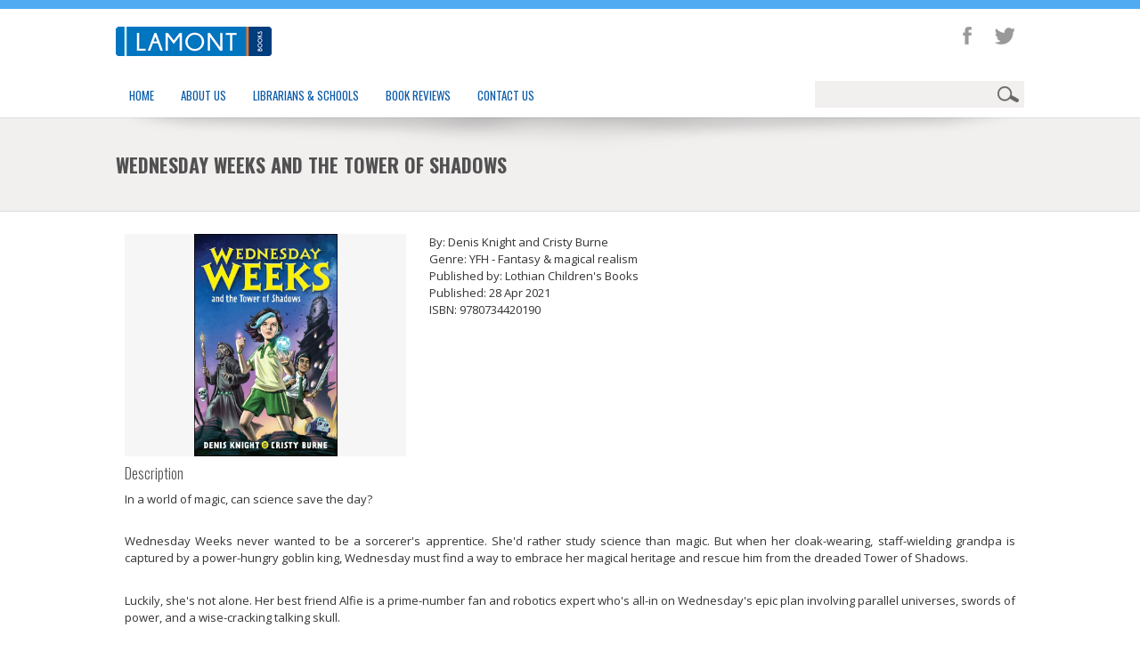

--- FILE ---
content_type: text/html; charset=utf-8
request_url: https://www.lamontbooks.com.au/books/wednesday-weeks-and-the-tower-of-shadows
body_size: 61500
content:



<!DOCTYPE html>
<html lang="en">
  <head>
	<meta content="text/html; charset=utf-8" http-equiv="Content-Type" />
	<title>
	
	Wednesday Weeks and the Tower of Shadows

</title>

	
    
    <meta name="keywords" content="Lamont standing order, book review, Australian schools, new release titles, books, Primary Fiction, Secondary fiction, early childhood, primary non fiction, picture story" >
    <meta name="description" content="Lamont Books offers a subscription based standing order service with nine monthly packages a year. The categories include Early Childhood, Picture Story, Primary Fiction, Secondary Fiction and Primary Non-Fiction. We are a independent, family owned and operated Australian company with over 25 years experience in the book industry." >

	<!-- BindTuning head elements-->
	<link rel="stylesheet" href="/css/LB.css" type="text/css"/>
	<link rel="stylesheet" href="/css/LB2.css" type="text/css"/>
<link rel="stylesheet" href="/css/LB/css/widgets.css" type="text/css"/>

	<script type="text/javascript">
		if (typeof jQuery == 'undefined') {document.write("<script type='text/javascript' src='/scripts/LB/js/jquery.min.js'><" + "/script>");}
	</script>
	<meta name="viewport" content="width=device-width, initial-scale=1.0, maximum-scale=1.0, user-scalable=0">
	<!-- Le HTML5 shim, for IE6-8 support of HTML5 elements -->
	<!--[if lt IE 9]>
		<script src="/scripts/LB/js/html5shiv.js"></script>
	<![endif]-->
	<script type="text/javascript" src="/scripts/LB/js/bootstrap.min.js"></script>
<script type="text/javascript" src="/scripts/LB/js/BindMENU.js"></script>
<script type="text/javascript" src="/scripts/LB/js/fix-responsive-WP8.js"></script>
<!--<script type="text/javascript" src="/scripts/LB/js/jqFlickrGallery.js"></script>-->
<!--<script type="text/javascript" src="/scripts/LB/js/jquery.prettyPhoto.js"></script>-->
<script type="text/javascript" src="/scripts/LB/js/populateSelectNav.js"></script>
<script type="text/javascript" src="/scripts/LB/js/twitter.js"></script>


  </head>
  <body>

	<!--Apply class to body with browser version-->
	<script type="text/javascript">
		var nVer = navigator.appVersion; var nAgt = navigator.userAgent; var bN = navigator.appName; var fullV = "" + parseFloat(navigator.appVersion); var majorV = parseInt(navigator.appVersion, 10); var nameOffset, verOffset, ix; if ((verOffset = nAgt.indexOf("Opera")) !== -1) { bN = "Opera"; fullV = nAgt.substring(verOffset + 6); if ((verOffset = nAgt.indexOf("Version")) !== -1) { fullV = nAgt.substring(verOffset + 8) } } else { if ((verOffset = nAgt.indexOf("MSIE")) !== -1) { bN = "IE"; fullV = nAgt.substring(verOffset + 5) } else { if ((verOffset = nAgt.indexOf("Chrome")) !== -1) { bN = "Chrome"; fullV = nAgt.substring(verOffset + 7) } else { if ((verOffset = nAgt.indexOf("Safari")) !== -1) { bN = "Safari"; fullV = nAgt.substring(verOffset + 7); if ((verOffset = nAgt.indexOf("Version")) !== -1) { fullV = nAgt.substring(verOffset + 8) } } else { if ((verOffset = nAgt.indexOf("Firefox")) !== -1) { bN = "Firefox"; fullV = nAgt.substring(verOffset + 8) } else { if ((nameOffset = nAgt.lastIndexOf(" ") + 1) < (verOffset = nAgt.lastIndexOf("/"))) { bN = nAgt.substring(nameOffset, verOffset); fullV = nAgt.substring(verOffset + 1); if (bN.toLowerCase() == bN.toUpperCase()) { bN = navigator.appName } } } } } } } if ((ix = fullV.indexOf(";")) !== -1) { fullV = fullV.substring(0, ix) } if ((ix = fullV.indexOf(" ")) !== -1) { fullV = fullV.substring(0, ix) } majorV = parseInt("" + fullV, 10); if (isNaN(majorV)) { fullV = "" + parseFloat(navigator.appVersion); majorV = parseInt(navigator.appVersion, 10) } 
		document.getElementsByTagName("body")[0].className += " " +  bN + " " +  bN + majorV + " cmsUMB cmsUMB4_5";
	</script>
<!--[if lte IE 7]>
<link rel="stylesheet" href="/css/LB/css/ie7.css" type="text/css"/>
<![endif]-->

<script type="text/javascript">
	$('head').append('<link rel="stylesheet" type="text/css" href="https://fonts.googleapis.com/css?family=Oswald:400,300,700">');
	$('head').append('<link rel="stylesheet" type="text/css" href="https://fonts.googleapis.com/css?family=Open+Sans">');
</script>

	<header><div class="container">
		<div class="row-fluid">
			<div class="span6" id="Logo"><a href="/"><img style="border-width:0px;" alt="Logo" src="/css/LB/images/LamontBooksLogo.png
"/></a></div>
			<div class="SocialZone span6">
			            
            <ul class="widget widget-icons pull-right">
		    <li class="highlight facebook"><a target="_blank" href="https://www.facebook.com/pages/Lamont-Books/128386904026140"></a></li>
		<li class="highlight twitter"><a target="_blank" href="https://twitter.com/LamontBooks"></a></li>
	</ul>
	</div>
		</div>
		<div class="row-fluid">
			<div class="span9" id="MenuH"><ul class="menu">
  <li>
    <a href="/">Home</a>
  </li>
  <li class="">
    <a href="/about-us/">About Us</a>
    <ul>
      <li class="">
        <a href="/about-us/our-story/">Our Story</a>
      </li>
      <li class="">
        <a href="/about-us/our-people/">Our People</a>
      </li>
      <li class="">
        <a href="/about-us/christmas-closure/">Christmas Closure</a>
      </li>
      <li class="">
        <a href="/about-us/proudly-supporting/">Proudly Supporting</a>
      </li>
    </ul>
  </li>
  <li class="">
    <a href="/librarians-schools/">Librarians &amp; Schools</a>
    <ul>
      <li class="">
        <a href="/librarians-schools/author-bookings/">Author Bookings</a>
      </li>
      <li class="">
        <a href="/librarians-schools/book-fairs/">Book Fairs</a>
        <ul>
          <li class="">
            <a href="/librarians-schools/book-fairs/commission-structure/">Commission Structure</a>
          </li>
          <li class="">
            <a href="/librarians-schools/book-fairs/photo-gallery/">Photo Gallery</a>
          </li>
          <li class="">
            <a href="/librarians-schools/book-fairs/book-fair-faqs/">Book Fair FAQ's</a>
          </li>
        </ul>
      </li>
      <li class="">
        <a href="/librarians-schools/buy-library-books-online/">Buy Library Books Online</a>
      </li>
      <li class="">
        <a href="/librarians-schools/standing-order/">Standing Order</a>
        <ul>
          <li class="">
            <a href="/librarians-schools/standing-order/2026-standing-order-titles/">2026 Standing Order Titles</a>
            <ul>
              <li class="">
                <a href="/librarians-schools/standing-order/2026-standing-order-titles/2026-picture-story/">2026 Picture Story</a>
              </li>
              <li class="">
                <a href="/librarians-schools/standing-order/2026-standing-order-titles/2026-primary-fiction/">2026 Primary Fiction</a>
              </li>
              <li class="">
                <a href="/librarians-schools/standing-order/2026-standing-order-titles/2026-primary-non-fiction/">2026 Primary Non-Fiction</a>
              </li>
              <li class="">
                <a href="/librarians-schools/standing-order/2026-standing-order-titles/2026-younger-picture-books/">2026 Younger Picture Books</a>
              </li>
              <li class="">
                <a href="/librarians-schools/standing-order/2026-standing-order-titles/2026-primary-graphic-novels/">2026 Primary Graphic Novels</a>
              </li>
              <li class="">
                <a href="/librarians-schools/standing-order/2026-standing-order-titles/2026-secondary-fiction/">2026 Secondary Fiction</a>
              </li>
              <li class="">
                <a href="/librarians-schools/standing-order/2026-standing-order-titles/2026-lower-secondary-fiction/">2026 Lower Secondary Fiction</a>
              </li>
              <li class="">
                <a href="/librarians-schools/standing-order/2026-standing-order-titles/2026-secondary-graphic-novels/">2026 Secondary Graphic Novels</a>
              </li>
            </ul>
          </li>
          <li class="">
            <a href="/librarians-schools/standing-order/2026-teacher-notes/">2026 Teacher Notes</a>
          </li>
          <li class="">
            <a href="/librarians-schools/standing-order/upcoming-titles/">Upcoming Titles</a>
          </li>
          <li class="">
            <a href="/librarians-schools/standing-order/book-reviews/">Book Reviews</a>
            <ul>
              <li class="">
                <a href="/librarians-schools/standing-order/book-reviews/primary-fiction-2026/">Primary Fiction 2026</a>
              </li>
              <li class="">
                <a href="/librarians-schools/standing-order/book-reviews/secondary-fiction-2026/">Secondary Fiction 2026</a>
              </li>
              <li class="">
                <a href="/librarians-schools/standing-order/book-reviews/lower-secondary-fiction-2026/">Lower Secondary Fiction 2026</a>
              </li>
              <li class="">
                <a href="/librarians-schools/standing-order/book-reviews/primary-graphic-novels-2026/">Primary Graphic Novels 2026</a>
              </li>
              <li class="">
                <a href="/librarians-schools/standing-order/book-reviews/secondary-graphic-novels-2026/">Secondary Graphic Novels 2026</a>
              </li>
              <li class="">
                <a href="/librarians-schools/standing-order/book-reviews/primary-fiction-archive/">Primary Fiction Archive</a>
                <ul>
                  <li class="">
                    <a href="/librarians-schools/standing-order/book-reviews/primary-fiction-archive/primary-fiction-2025/">Primary Fiction 2025</a>
                  </li>
                  <li class="">
                    <a href="/librarians-schools/standing-order/book-reviews/primary-fiction-archive/primary-graphic-novels-2025/">Primary Graphic Novels 2025</a>
                  </li>
                  <li class="">
                    <a href="/librarians-schools/standing-order/book-reviews/primary-fiction-archive/primary-fiction-2024/">Primary Fiction 2024</a>
                  </li>
                  <li class="">
                    <a href="/librarians-schools/standing-order/book-reviews/primary-fiction-archive/primary-graphic-novels-2024/">Primary Graphic Novels 2024</a>
                  </li>
                  <li class="">
                    <a href="/librarians-schools/standing-order/book-reviews/primary-fiction-archive/primary-fiction-2023/">Primary Fiction 2023</a>
                  </li>
                  <li class="">
                    <a href="/librarians-schools/standing-order/book-reviews/primary-fiction-archive/primary-graphic-novels-2023/">Primary Graphic Novels 2023</a>
                  </li>
                  <li class="">
                    <a href="/librarians-schools/standing-order/book-reviews/primary-fiction-archive/primary-fiction-2022/">Primary Fiction 2022</a>
                  </li>
                  <li class="">
                    <a href="/librarians-schools/standing-order/book-reviews/primary-fiction-archive/primary-graphic-novels-2022/">Primary Graphic Novels 2022</a>
                  </li>
                  <li class="">
                    <a href="/librarians-schools/standing-order/book-reviews/primary-fiction-archive/primary-fiction-2021/">Primary Fiction 2021</a>
                  </li>
                  <li class="">
                    <a href="/librarians-schools/standing-order/book-reviews/primary-fiction-archive/primary-fiction-2020/">Primary Fiction 2020</a>
                  </li>
                  <li class="">
                    <a href="/librarians-schools/standing-order/book-reviews/primary-fiction-archive/primary-fiction-2019/">Primary Fiction 2019</a>
                  </li>
                  <li class="">
                    <a href="/librarians-schools/standing-order/book-reviews/primary-fiction-archive/primary-fiction-2018/">Primary Fiction 2018</a>
                  </li>
                  <li class="">
                    <a href="/librarians-schools/standing-order/book-reviews/primary-fiction-archive/primary-fiction-2017/">Primary Fiction 2017</a>
                  </li>
                  <li class="">
                    <a href="/librarians-schools/standing-order/book-reviews/primary-fiction-archive/primary-fiction-2016/">Primary Fiction 2016</a>
                  </li>
                  <li class="">
                    <a href="/librarians-schools/standing-order/book-reviews/primary-fiction-archive/primary-fiction-2015/">Primary Fiction 2015</a>
                  </li>
                  <li class="">
                    <a href="/librarians-schools/standing-order/book-reviews/primary-fiction-archive/primary-fiction-2014/">Primary Fiction 2014</a>
                  </li>
                </ul>
              </li>
              <li class="">
                <a href="/librarians-schools/standing-order/book-reviews/secondary-fiction-archive/">Secondary Fiction Archive</a>
                <ul>
                  <li class="">
                    <a href="/librarians-schools/standing-order/book-reviews/secondary-fiction-archive/secondary-fiction-2025/">Secondary Fiction 2025</a>
                  </li>
                  <li class="">
                    <a href="/librarians-schools/standing-order/book-reviews/secondary-fiction-archive/lower-secondary-fiction-2025/">Lower Secondary Fiction 2025</a>
                  </li>
                  <li class="">
                    <a href="/librarians-schools/standing-order/book-reviews/secondary-fiction-archive/secondary-graphic-novels-2025/">Secondary Graphic Novels 2025</a>
                  </li>
                  <li class="">
                    <a href="/librarians-schools/standing-order/book-reviews/secondary-fiction-archive/secondary-fiction-2024/">Secondary Fiction 2024</a>
                  </li>
                  <li class="">
                    <a href="/librarians-schools/standing-order/book-reviews/secondary-fiction-archive/lower-secondary-fiction-2024/">Lower Secondary Fiction 2024</a>
                  </li>
                  <li class="">
                    <a href="/librarians-schools/standing-order/book-reviews/secondary-fiction-archive/secondary-graphic-novels-2024/">Secondary Graphic Novels 2024</a>
                  </li>
                  <li class="">
                    <a href="/librarians-schools/standing-order/book-reviews/secondary-fiction-archive/secondary-fiction-2023/">Secondary Fiction 2023</a>
                  </li>
                  <li class="">
                    <a href="/librarians-schools/standing-order/book-reviews/secondary-fiction-archive/lower-secondary-fiction-2023/">Lower Secondary Fiction 2023</a>
                  </li>
                  <li class="">
                    <a href="/librarians-schools/standing-order/book-reviews/secondary-fiction-archive/secondary-graphic-novels-2023/">Secondary Graphic Novels 2023</a>
                  </li>
                  <li class="">
                    <a href="/librarians-schools/standing-order/book-reviews/secondary-fiction-archive/secondary-fiction-2022/">Secondary Fiction 2022</a>
                  </li>
                  <li class="">
                    <a href="/librarians-schools/standing-order/book-reviews/secondary-fiction-archive/lower-secondary-fiction-2022/">Lower Secondary Fiction 2022</a>
                  </li>
                  <li class="">
                    <a href="/librarians-schools/standing-order/book-reviews/secondary-fiction-archive/secondary-graphic-novels-2022/">Secondary Graphic Novels 2022</a>
                  </li>
                  <li class="">
                    <a href="/librarians-schools/standing-order/book-reviews/secondary-fiction-archive/secondary-fiction-2021/">Secondary Fiction 2021</a>
                  </li>
                  <li class="">
                    <a href="/librarians-schools/standing-order/book-reviews/secondary-fiction-archive/secondary-fiction-2020/">Secondary Fiction 2020</a>
                  </li>
                  <li class="">
                    <a href="/librarians-schools/standing-order/book-reviews/secondary-fiction-archive/secondary-fiction-2019/">Secondary Fiction 2019</a>
                  </li>
                  <li class="">
                    <a href="/librarians-schools/standing-order/book-reviews/secondary-fiction-archive/secondary-fiction-2018/">Secondary Fiction 2018</a>
                  </li>
                  <li class="">
                    <a href="/librarians-schools/standing-order/book-reviews/secondary-fiction-archive/secondary-fiction-2017/">Secondary Fiction 2017</a>
                  </li>
                  <li class="">
                    <a href="/librarians-schools/standing-order/book-reviews/secondary-fiction-archive/secondary-fiction-2016/">Secondary Fiction 2016</a>
                  </li>
                  <li class="">
                    <a href="/librarians-schools/standing-order/book-reviews/secondary-fiction-archive/secondary-fiction-2015/">Secondary Fiction 2015</a>
                  </li>
                  <li class="">
                    <a href="/librarians-schools/standing-order/book-reviews/secondary-fiction-archive/secondary-fiction-2014/">Secondary Fiction 2014</a>
                  </li>
                </ul>
              </li>
            </ul>
          </li>
          <li class="">
            <a href="/librarians-schools/standing-order/previous-standing-order-titles/">Previous Standing Order Titles</a>
            <ul>
              <li class="">
                <a href="/librarians-schools/standing-order/previous-standing-order-titles/2025-standing-order-titles/">2025 Standing Order Titles</a>
                <ul>
                  <li class="">
                    <a href="/librarians-schools/standing-order/previous-standing-order-titles/2025-standing-order-titles/2025-picture-story/">2025 Picture Story</a>
                  </li>
                  <li class="">
                    <a href="/librarians-schools/standing-order/previous-standing-order-titles/2025-standing-order-titles/2025-primary-fiction/">2025 Primary Fiction</a>
                  </li>
                  <li class="">
                    <a href="/librarians-schools/standing-order/previous-standing-order-titles/2025-standing-order-titles/2025-primary-non-fiction/">2025 Primary Non-Fiction</a>
                  </li>
                  <li class="">
                    <a href="/librarians-schools/standing-order/previous-standing-order-titles/2025-standing-order-titles/2025-younger-picture-books/">2025 Younger Picture Books</a>
                  </li>
                  <li class="">
                    <a href="/librarians-schools/standing-order/previous-standing-order-titles/2025-standing-order-titles/2025-primary-graphic-novels/">2025 Primary Graphic Novels</a>
                  </li>
                  <li class="">
                    <a href="/librarians-schools/standing-order/previous-standing-order-titles/2025-standing-order-titles/2025-secondary-fiction/">2025 Secondary Fiction</a>
                  </li>
                  <li class="">
                    <a href="/librarians-schools/standing-order/previous-standing-order-titles/2025-standing-order-titles/2025-lower-secondary-fiction/">2025 Lower Secondary Fiction</a>
                  </li>
                  <li class="">
                    <a href="/librarians-schools/standing-order/previous-standing-order-titles/2025-standing-order-titles/2025-secondary-graphic-novels/">2025 Secondary Graphic Novels</a>
                  </li>
                  <li class="">
                    <a href="/librarians-schools/standing-order/previous-standing-order-titles/2025-standing-order-titles/2025-christmas-package/">2025 Christmas Package</a>
                  </li>
                </ul>
              </li>
              <li class="">
                <a href="/librarians-schools/standing-order/previous-standing-order-titles/2024-standing-order-titles/">2024 Standing Order Titles</a>
                <ul>
                  <li class="">
                    <a href="/librarians-schools/standing-order/previous-standing-order-titles/2024-standing-order-titles/2024-picture-story/">2024 Picture Story</a>
                  </li>
                  <li class="">
                    <a href="/librarians-schools/standing-order/previous-standing-order-titles/2024-standing-order-titles/2024-primary-fiction/">2024 Primary Fiction</a>
                  </li>
                  <li class="">
                    <a href="/librarians-schools/standing-order/previous-standing-order-titles/2024-standing-order-titles/2024-primary-non-fiction/">2024 Primary Non-Fiction</a>
                  </li>
                  <li class="">
                    <a href="/librarians-schools/standing-order/previous-standing-order-titles/2024-standing-order-titles/2024-younger-picture-books/">2024 Younger Picture Books</a>
                  </li>
                  <li class="">
                    <a href="/librarians-schools/standing-order/previous-standing-order-titles/2024-standing-order-titles/2024-primary-graphic-novels/">2024 Primary Graphic Novels</a>
                  </li>
                  <li class="">
                    <a href="/librarians-schools/standing-order/previous-standing-order-titles/2024-standing-order-titles/2024-secondary-fiction/">2024 Secondary Fiction</a>
                  </li>
                  <li class="">
                    <a href="/librarians-schools/standing-order/previous-standing-order-titles/2024-standing-order-titles/2024-lower-secondary-fiction/">2024 Lower Secondary Fiction</a>
                  </li>
                  <li class="">
                    <a href="/librarians-schools/standing-order/previous-standing-order-titles/2024-standing-order-titles/2024-secondary-graphic-novels/">2024 Secondary Graphic Novels</a>
                  </li>
                  <li class="">
                    <a href="/librarians-schools/standing-order/previous-standing-order-titles/2024-standing-order-titles/2024-christmas-package/">2024 Christmas Package</a>
                  </li>
                </ul>
              </li>
              <li class="">
                <a href="/librarians-schools/standing-order/previous-standing-order-titles/2023-standing-order-titles/">2023 Standing Order Titles</a>
                <ul>
                  <li class="">
                    <a href="/librarians-schools/standing-order/previous-standing-order-titles/2023-standing-order-titles/2023-picture-story/">2023 Picture Story</a>
                  </li>
                  <li class="">
                    <a href="/librarians-schools/standing-order/previous-standing-order-titles/2023-standing-order-titles/2023-primary-fiction/">2023 Primary Fiction</a>
                  </li>
                  <li class="">
                    <a href="/librarians-schools/standing-order/previous-standing-order-titles/2023-standing-order-titles/2023-primary-non-fiction/">2023 Primary Non-Fiction</a>
                  </li>
                  <li class="">
                    <a href="/librarians-schools/standing-order/previous-standing-order-titles/2023-standing-order-titles/2023-younger-picture-books/">2023 Younger Picture Books</a>
                  </li>
                  <li class="">
                    <a href="/librarians-schools/standing-order/previous-standing-order-titles/2023-standing-order-titles/2023-primary-graphic-novels/">2023 Primary Graphic Novels</a>
                  </li>
                  <li class="">
                    <a href="/librarians-schools/standing-order/previous-standing-order-titles/2023-standing-order-titles/2023-secondary-fiction/">2023 Secondary Fiction</a>
                  </li>
                  <li class="">
                    <a href="/librarians-schools/standing-order/previous-standing-order-titles/2023-standing-order-titles/2023-lower-secondary-fiction/">2023 Lower Secondary Fiction</a>
                  </li>
                  <li class="">
                    <a href="/librarians-schools/standing-order/previous-standing-order-titles/2023-standing-order-titles/2023-secondary-graphic-novels/">2023 Secondary Graphic Novels</a>
                  </li>
                  <li class="">
                    <a href="/librarians-schools/standing-order/previous-standing-order-titles/2023-standing-order-titles/2023-christmas-package/">2023 Christmas Package</a>
                  </li>
                </ul>
              </li>
              <li class="">
                <a href="/librarians-schools/standing-order/previous-standing-order-titles/2022-standing-order-titles/">2022 Standing Order Titles</a>
                <ul>
                  <li class="">
                    <a href="/librarians-schools/standing-order/previous-standing-order-titles/2022-standing-order-titles/2022-picture-story/">2022 Picture Story</a>
                  </li>
                  <li class="">
                    <a href="/librarians-schools/standing-order/previous-standing-order-titles/2022-standing-order-titles/2022-primary-fiction/">2022 Primary Fiction</a>
                  </li>
                  <li class="">
                    <a href="/librarians-schools/standing-order/previous-standing-order-titles/2022-standing-order-titles/2022-primary-non-fiction/">2022 Primary Non-Fiction</a>
                  </li>
                  <li class="">
                    <a href="/librarians-schools/standing-order/previous-standing-order-titles/2022-standing-order-titles/2022-early-childhood/">2022 Early Childhood</a>
                  </li>
                  <li class="">
                    <a href="/librarians-schools/standing-order/previous-standing-order-titles/2022-standing-order-titles/2022-primary-graphic-novels/">2022 Primary Graphic Novels</a>
                  </li>
                  <li class="">
                    <a href="/librarians-schools/standing-order/previous-standing-order-titles/2022-standing-order-titles/2022-secondary-fiction/">2022 Secondary Fiction</a>
                  </li>
                  <li class="">
                    <a href="/librarians-schools/standing-order/previous-standing-order-titles/2022-standing-order-titles/2022-lower-secondary-fiction/">2022 Lower Secondary Fiction</a>
                  </li>
                  <li class="">
                    <a href="/librarians-schools/standing-order/previous-standing-order-titles/2022-standing-order-titles/2022-secondary-graphic-novels/">2022 Secondary Graphic Novels</a>
                  </li>
                  <li class="">
                    <a href="/librarians-schools/standing-order/previous-standing-order-titles/2022-standing-order-titles/2022-christmas-package/">2022 Christmas Package</a>
                  </li>
                  <li class="">
                    <a href="/librarians-schools/standing-order/previous-standing-order-titles/2022-standing-order-titles/2022-short-list-teacher-notes/">2022 Short List Teacher Notes</a>
                  </li>
                </ul>
              </li>
              <li class="">
                <a href="/librarians-schools/standing-order/previous-standing-order-titles/2021-standing-order-titles/">2021 Standing Order Titles</a>
                <ul>
                  <li class="">
                    <a href="/librarians-schools/standing-order/previous-standing-order-titles/2021-standing-order-titles/2021-picture-story/">2021 Picture Story</a>
                  </li>
                  <li class="">
                    <a href="/librarians-schools/standing-order/previous-standing-order-titles/2021-standing-order-titles/2021-primary-fiction/">2021 Primary Fiction</a>
                  </li>
                  <li class="">
                    <a href="/librarians-schools/standing-order/previous-standing-order-titles/2021-standing-order-titles/2021-primary-non-fiction/">2021 Primary Non-Fiction</a>
                  </li>
                  <li class="">
                    <a href="/librarians-schools/standing-order/previous-standing-order-titles/2021-standing-order-titles/2021-early-childhood/">2021 Early Childhood</a>
                  </li>
                  <li class="">
                    <a href="/librarians-schools/standing-order/previous-standing-order-titles/2021-standing-order-titles/2021-secondary-fiction/">2021 Secondary Fiction</a>
                  </li>
                  <li class="">
                    <a href="/librarians-schools/standing-order/previous-standing-order-titles/2021-standing-order-titles/2021-sf-with-lower-sec-add-on/">2021 SF with Lower Sec Add On</a>
                  </li>
                  <li class="">
                    <a href="/librarians-schools/standing-order/previous-standing-order-titles/2021-standing-order-titles/2021-christmas-package/">2021 Christmas Package</a>
                  </li>
                </ul>
              </li>
              <li class="">
                <a href="/librarians-schools/standing-order/previous-standing-order-titles/2020-standing-order-titles/">2020 Standing Order Titles</a>
                <ul>
                  <li class="">
                    <a href="/librarians-schools/standing-order/previous-standing-order-titles/2020-standing-order-titles/2020-picture-story/">2020 Picture Story</a>
                  </li>
                  <li class="">
                    <a href="/librarians-schools/standing-order/previous-standing-order-titles/2020-standing-order-titles/2020-primary-fiction/">2020 Primary Fiction</a>
                  </li>
                  <li class="">
                    <a href="/librarians-schools/standing-order/previous-standing-order-titles/2020-standing-order-titles/2020-primary-non-fiction/">2020 Primary Non-Fiction</a>
                  </li>
                  <li class="">
                    <a href="/librarians-schools/standing-order/previous-standing-order-titles/2020-standing-order-titles/2020-secondary-fiction/">2020 Secondary Fiction</a>
                  </li>
                  <li class="">
                    <a href="/librarians-schools/standing-order/previous-standing-order-titles/2020-standing-order-titles/2020-early-childhood/">2020 Early Childhood</a>
                  </li>
                  <li class="">
                    <a href="/librarians-schools/standing-order/previous-standing-order-titles/2020-standing-order-titles/2020-christmas-package/">2020 Christmas Package</a>
                  </li>
                </ul>
              </li>
              <li class="">
                <a href="/librarians-schools/standing-order/previous-standing-order-titles/2019-standing-order-titles/">2019 Standing Order Titles</a>
                <ul>
                  <li class="">
                    <a href="/librarians-schools/standing-order/previous-standing-order-titles/2019-standing-order-titles/2019-picture-story/">2019 Picture Story</a>
                  </li>
                  <li class="">
                    <a href="/librarians-schools/standing-order/previous-standing-order-titles/2019-standing-order-titles/2019-primary-fiction/">2019 Primary Fiction</a>
                  </li>
                  <li class="">
                    <a href="/librarians-schools/standing-order/previous-standing-order-titles/2019-standing-order-titles/2019-primary-non-fiction/">2019 Primary Non-Fiction</a>
                  </li>
                  <li class="">
                    <a href="/librarians-schools/standing-order/previous-standing-order-titles/2019-standing-order-titles/2019-secondary-fiction/">2019 Secondary Fiction</a>
                  </li>
                  <li class="">
                    <a href="/librarians-schools/standing-order/previous-standing-order-titles/2019-standing-order-titles/2019-early-childhood/">2019 Early Childhood</a>
                  </li>
                  <li class="">
                    <a href="/librarians-schools/standing-order/previous-standing-order-titles/2019-standing-order-titles/2019-christmas-package/">2019 Christmas Package</a>
                  </li>
                </ul>
              </li>
              <li class="">
                <a href="/librarians-schools/standing-order/previous-standing-order-titles/2018-standing-order-titles/">2018 Standing Order Titles</a>
                <ul>
                  <li class="">
                    <a href="/librarians-schools/standing-order/previous-standing-order-titles/2018-standing-order-titles/2018-picture-story/">2018 Picture Story</a>
                  </li>
                  <li class="">
                    <a href="/librarians-schools/standing-order/previous-standing-order-titles/2018-standing-order-titles/2018-primary-fiction/">2018 Primary Fiction</a>
                  </li>
                  <li class="">
                    <a href="/librarians-schools/standing-order/previous-standing-order-titles/2018-standing-order-titles/2018-primary-non-fiction/">2018 Primary Non-Fiction</a>
                  </li>
                  <li class="">
                    <a href="/librarians-schools/standing-order/previous-standing-order-titles/2018-standing-order-titles/2018-secondary-fiction/">2018 Secondary Fiction</a>
                  </li>
                  <li class="">
                    <a href="/librarians-schools/standing-order/previous-standing-order-titles/2018-standing-order-titles/2018-early-childhood/">2018 Early Childhood</a>
                  </li>
                  <li class="">
                    <a href="/librarians-schools/standing-order/previous-standing-order-titles/2018-standing-order-titles/2018-christmas-package/">2018 Christmas Package</a>
                  </li>
                </ul>
              </li>
              <li class="">
                <a href="/librarians-schools/standing-order/previous-standing-order-titles/2017-standing-order-titles/">2017 Standing Order Titles</a>
                <ul>
                  <li class="">
                    <a href="/librarians-schools/standing-order/previous-standing-order-titles/2017-standing-order-titles/2017-picture-story/">2017 Picture Story</a>
                  </li>
                  <li class="">
                    <a href="/librarians-schools/standing-order/previous-standing-order-titles/2017-standing-order-titles/2017-primary-fiction/">2017 Primary Fiction</a>
                  </li>
                  <li class="">
                    <a href="/librarians-schools/standing-order/previous-standing-order-titles/2017-standing-order-titles/2017-primary-non-fiction/">2017 Primary Non-Fiction</a>
                  </li>
                  <li class="">
                    <a href="/librarians-schools/standing-order/previous-standing-order-titles/2017-standing-order-titles/2017-secondary-fiction/">2017 Secondary Fiction</a>
                  </li>
                  <li class="">
                    <a href="/librarians-schools/standing-order/previous-standing-order-titles/2017-standing-order-titles/2017-early-childhood/">2017 Early Childhood</a>
                  </li>
                </ul>
              </li>
              <li class="">
                <a href="/librarians-schools/standing-order/previous-standing-order-titles/2016-standing-order-titles/">2016 Standing Order Titles</a>
                <ul>
                  <li class="">
                    <a href="/librarians-schools/standing-order/previous-standing-order-titles/2016-standing-order-titles/2016-picture-story/">2016 Picture Story</a>
                  </li>
                  <li class="">
                    <a href="/librarians-schools/standing-order/previous-standing-order-titles/2016-standing-order-titles/2016-primary-fiction/">2016 Primary Fiction</a>
                  </li>
                  <li class="">
                    <a href="/librarians-schools/standing-order/previous-standing-order-titles/2016-standing-order-titles/2016-primary-non-fiction/">2016 Primary Non-Fiction</a>
                  </li>
                  <li class="">
                    <a href="/librarians-schools/standing-order/previous-standing-order-titles/2016-standing-order-titles/2016-secondary-fiction/">2016 Secondary Fiction</a>
                  </li>
                  <li class="">
                    <a href="/librarians-schools/standing-order/previous-standing-order-titles/2016-standing-order-titles/2016-early-childhood/">2016 Early Childhood</a>
                  </li>
                </ul>
              </li>
              <li class="">
                <a href="/librarians-schools/standing-order/previous-standing-order-titles/2015-standing-order-titles/">2015 Standing Order Titles</a>
                <ul>
                  <li class="">
                    <a href="/librarians-schools/standing-order/previous-standing-order-titles/2015-standing-order-titles/2015-picture-story/">2015 Picture Story</a>
                  </li>
                  <li class="">
                    <a href="/librarians-schools/standing-order/previous-standing-order-titles/2015-standing-order-titles/2015-primary-fiction/">2015 Primary Fiction</a>
                  </li>
                  <li class="">
                    <a href="/librarians-schools/standing-order/previous-standing-order-titles/2015-standing-order-titles/2015-primary-non-fiction/">2015 Primary Non-Fiction</a>
                  </li>
                  <li class="">
                    <a href="/librarians-schools/standing-order/previous-standing-order-titles/2015-standing-order-titles/2015-secondary-fiction/">2015 Secondary Fiction</a>
                  </li>
                  <li class="">
                    <a href="/librarians-schools/standing-order/previous-standing-order-titles/2015-standing-order-titles/2015-early-childhood/">2015 Early Childhood</a>
                  </li>
                </ul>
              </li>
              <li class="">
                <a href="/librarians-schools/standing-order/previous-standing-order-titles/2014-standing-order-titles/">2014 Standing Order Titles</a>
                <ul>
                  <li class="">
                    <a href="/librarians-schools/standing-order/previous-standing-order-titles/2014-standing-order-titles/2014-picture-story/">2014 Picture Story</a>
                  </li>
                  <li class="">
                    <a href="/librarians-schools/standing-order/previous-standing-order-titles/2014-standing-order-titles/2014-primary-fiction/">2014 Primary Fiction</a>
                  </li>
                  <li class="">
                    <a href="/librarians-schools/standing-order/previous-standing-order-titles/2014-standing-order-titles/2014-primary-non-fiction/">2014 Primary Non-Fiction</a>
                  </li>
                  <li class="">
                    <a href="/librarians-schools/standing-order/previous-standing-order-titles/2014-standing-order-titles/2014-secondary-fiction/">2014 Secondary Fiction</a>
                  </li>
                </ul>
              </li>
              <li class="">
                <a href="/librarians-schools/standing-order/previous-standing-order-titles/2013-standing-order-titles/">2013 Standing Order Titles</a>
                <ul>
                  <li class="">
                    <a href="/librarians-schools/standing-order/previous-standing-order-titles/2013-standing-order-titles/2013-picture-story/">2013 Picture Story</a>
                  </li>
                  <li class="">
                    <a href="/librarians-schools/standing-order/previous-standing-order-titles/2013-standing-order-titles/2013-primary-fiction/">2013 Primary Fiction</a>
                  </li>
                  <li class="">
                    <a href="/librarians-schools/standing-order/previous-standing-order-titles/2013-standing-order-titles/2013-primary-non-fiction/">2013 Primary Non-Fiction</a>
                  </li>
                  <li class="">
                    <a href="/librarians-schools/standing-order/previous-standing-order-titles/2013-standing-order-titles/2013-secondary-fiction/">2013 Secondary Fiction</a>
                  </li>
                </ul>
              </li>
            </ul>
          </li>
          <li class="">
            <a href="/librarians-schools/standing-order/previous-teacher-notes/">Previous Teacher Notes</a>
            <ul>
              <li class="">
                <a href="/librarians-schools/standing-order/previous-teacher-notes/2025-teacher-notes/">2025 Teacher Notes</a>
                <ul>
                  <li class="">
                    <a href="/librarians-schools/standing-order/previous-teacher-notes/2025-teacher-notes/2025-short-list-teacher-notes/">2025 Short List Teacher Notes</a>
                  </li>
                </ul>
              </li>
              <li class="">
                <a href="/librarians-schools/standing-order/previous-teacher-notes/2024-teacher-notes/">2024 Teacher Notes</a>
                <ul>
                  <li class="">
                    <a href="/librarians-schools/standing-order/previous-teacher-notes/2024-teacher-notes/2024-short-list-teacher-notes/">2024 Short List Teacher Notes</a>
                  </li>
                </ul>
              </li>
              <li class="">
                <a href="/librarians-schools/standing-order/previous-teacher-notes/2023-teacher-notes/">2023 Teacher Notes</a>
                <ul>
                  <li class="">
                    <a href="/librarians-schools/standing-order/previous-teacher-notes/2023-teacher-notes/2023-short-list-teacher-notes/">2023 Short List Teacher Notes</a>
                  </li>
                </ul>
              </li>
              <li class="">
                <a href="/librarians-schools/standing-order/previous-teacher-notes/2022-teacher-notes/">2022 Teacher Notes</a>
                <ul>
                  <li class="">
                    <a href="/librarians-schools/standing-order/previous-teacher-notes/2022-teacher-notes/2022-shortlist-teacher-notes/">2022 Shortlist Teacher Notes</a>
                  </li>
                </ul>
              </li>
              <li class="">
                <a href="/librarians-schools/standing-order/previous-teacher-notes/2021-teacher-notes/">2021 Teacher Notes</a>
                <ul>
                  <li class="">
                    <a href="/librarians-schools/standing-order/previous-teacher-notes/2021-teacher-notes/2021-short-list-teacher-notes/">2021 Short List Teacher Notes</a>
                  </li>
                  <li class="">
                    <a href="/librarians-schools/standing-order/previous-teacher-notes/2021-teacher-notes/2021-christmas-teacher-notes/">2021 Christmas Teacher Notes</a>
                  </li>
                </ul>
              </li>
              <li class="">
                <a href="/librarians-schools/standing-order/previous-teacher-notes/2020-teacher-notes/">2020 Teacher Notes</a>
              </li>
              <li class="">
                <a href="/librarians-schools/standing-order/previous-teacher-notes/2020-short-list-teacher-notes/">2020 Short List Teacher Notes</a>
              </li>
              <li class="">
                <a href="/librarians-schools/standing-order/previous-teacher-notes/2019-teacher-notes/">2019 Teacher Notes</a>
              </li>
              <li class="">
                <a href="/librarians-schools/standing-order/previous-teacher-notes/2019-short-list-teacher-notes/">2019 Short List Teacher Notes</a>
              </li>
              <li class="">
                <a href="/librarians-schools/standing-order/previous-teacher-notes/2018-teacher-notes/">2018 Teacher Notes</a>
              </li>
              <li class="">
                <a href="/librarians-schools/standing-order/previous-teacher-notes/2018-cbca-teacher-notes/">2018 CBCA Teacher Notes</a>
              </li>
              <li class="">
                <a href="/librarians-schools/standing-order/previous-teacher-notes/2017-teacher-notes/">2017 Teacher Notes</a>
              </li>
              <li class="">
                <a href="/librarians-schools/standing-order/previous-teacher-notes/2017-cbca-teacher-notes/">2017 CBCA Teacher Notes</a>
              </li>
              <li class="">
                <a href="/librarians-schools/standing-order/previous-teacher-notes/2016-teacher-notes/">2016 Teacher Notes</a>
              </li>
              <li class="">
                <a href="/librarians-schools/standing-order/previous-teacher-notes/2016-cbca-teacher-notes/">2016 CBCA Teacher Notes</a>
              </li>
            </ul>
          </li>
          <li class="">
            <a href="/librarians-schools/standing-order/standing-order-faqs/">Standing Order FAQ's</a>
          </li>
        </ul>
      </li>
      <li class="">
        <a href="/librarians-schools/see-a-sales-representative/">See a Sales Representative</a>
      </li>
      <li class="">
        <a href="/librarians-schools/library-orders/">Library Orders</a>
      </li>
    </ul>
  </li>
  <li class="">
    <a href="/book-reviews/">Book Reviews</a>
    <ul>
      <li class="">
        <a href="/book-reviews/primary-fiction-2025/">Primary Fiction 2025</a>
      </li>
      <li class="">
        <a href="/book-reviews/secondary-fiction-2025/">Secondary Fiction 2025</a>
      </li>
      <li class="">
        <a href="/book-reviews/lower-secondary-fiction-2025/">Lower Secondary Fiction 2025</a>
      </li>
      <li class="">
        <a href="/book-reviews/primary-graphic-novels-2025/">Primary Graphic Novels 2025</a>
      </li>
      <li class="">
        <a href="/book-reviews/secondary-graphic-novels-2025/">Secondary Graphic Novels 2025</a>
      </li>
      <li class="">
        <a href="/book-reviews/primary-fiction-archive/">Primary Fiction Archive</a>
      </li>
      <li class="">
        <a href="/book-reviews/secondary-fiction-archive/">Secondary Fiction Archive</a>
      </li>
    </ul>
  </li>
  <li class="">
    <a href="/contact-us/">Contact Us</a>
  </li>
</ul></div>
			<div class="span3" id="Search"><div id="SearchBar">
            <form method="post" action="/librarians-schools/standing-order/books/?book=wednesday-weeks-and-the-tower-of-shadows" onsubmit="javascript:return WebForm_OnSubmit();" onkeypress="javascript:return WebForm_FireDefaultButton(event, 'ContentPlaceHolderDefault_searchButton')" id="form1">
<div class="aspNetHidden">
<input type="hidden" name="__EVENTTARGET" id="__EVENTTARGET" value="" />
<input type="hidden" name="__EVENTARGUMENT" id="__EVENTARGUMENT" value="" />
<input type="hidden" name="__VIEWSTATE" id="__VIEWSTATE" value="/[base64]" />
</div>

<script type="text/javascript">
//<![CDATA[
var theForm = document.forms['form1'];
if (!theForm) {
    theForm = document.form1;
}
function __doPostBack(eventTarget, eventArgument) {
    if (!theForm.onsubmit || (theForm.onsubmit() != false)) {
        theForm.__EVENTTARGET.value = eventTarget;
        theForm.__EVENTARGUMENT.value = eventArgument;
        theForm.submit();
    }
}
//]]>
</script>


<script src="/WebResource.axd?d=g8iNiSpKH1LbUD1SIYSOjzlhytiQ-s_LCvw3dypXXa39118dK1hDFLUatnLYXqmu5mkRWKo78Ij-ZTfTjlFf9r5m1SIGfVEEOPLBYlTpmc01&amp;t=637100518460000000" type="text/javascript"></script>


<script type="text/javascript">
//<![CDATA[
var UC_ITEM_INFO_SERVICE = "/umbraco/uComponents/Items";var UC_IMAGE_SERVICE = "/umbraco/controls/Images/ImageViewerUpdater.asmx/UpdateImage";var UC_SETTINGS = { ENABLE_DRAG_AND_DROP: true, ENABLE_TRAY_PEEK: true};//]]>
</script>

<script src="/WebResource.axd?d=nCUXkBN3Ikh7EeLQKoCIXEfPOfqrJk-WeihGoahGRqaTTpDe_DvwMeVuzqaElYBIilnVvFB-ncXVj_9qiZLd62sHTfkFP25jqyZQoAcPWqg1&amp;t=637100518460000000" type="text/javascript"></script>
<script src="/WebResource.axd?d=f7PSgwjS-N4tL9pHrevRXcNcHApVwir2FNADivhCwJCmdwjErUnSNF01V9setjlMsvPFu1WtABA9WEFbztTrLyeHNMpQNzBBNfEFKFcrm1M1&amp;t=637100518460000000" type="text/javascript"></script>
<script type="text/javascript">
//<![CDATA[
function WebForm_OnSubmit() {
if (typeof(ValidatorOnSubmit) == "function" && ValidatorOnSubmit() == false) return false;
return true;
}
//]]>
</script>

	<div class="searchBox">
    <input name="ctl00$ctl00$ctl00$ctl00$ContentPlaceHolderDefault$searchTextBox" type="text" id="ContentPlaceHolderDefault_searchTextBox" />
    <span id="ContentPlaceHolderDefault_ctl06" style="visibility:hidden;"></span>
            <input type="submit" name="ctl00$ctl00$ctl00$ctl00$ContentPlaceHolderDefault$searchButton" value="Search" onclick="javascript:WebForm_DoPostBackWithOptions(new WebForm_PostBackOptions(&quot;ctl00$ctl00$ctl00$ctl00$ContentPlaceHolderDefault$searchButton&quot;, &quot;&quot;, true, &quot;&quot;, &quot;&quot;, false, false))" id="ContentPlaceHolderDefault_searchButton" />
	</div>
    
<script type="text/javascript">
//<![CDATA[
var Page_Validators =  new Array(document.getElementById("ContentPlaceHolderDefault_ctl06"));
//]]>
</script>

<script type="text/javascript">
//<![CDATA[
var ContentPlaceHolderDefault_ctl06 = document.all ? document.all["ContentPlaceHolderDefault_ctl06"] : document.getElementById("ContentPlaceHolderDefault_ctl06");
ContentPlaceHolderDefault_ctl06.controltovalidate = "ContentPlaceHolderDefault_searchTextBox";
ContentPlaceHolderDefault_ctl06.evaluationfunction = "RequiredFieldValidatorEvaluateIsValid";
ContentPlaceHolderDefault_ctl06.initialvalue = "";
//]]>
</script>

<div class="aspNetHidden">

	<input type="hidden" name="__VIEWSTATEGENERATOR" id="__VIEWSTATEGENERATOR" value="CA0B0334" />
</div>

<script type="text/javascript">
//<![CDATA[

var Page_ValidationActive = false;
if (typeof(ValidatorOnLoad) == "function") {
    ValidatorOnLoad();
}

function ValidatorOnSubmit() {
    if (Page_ValidationActive) {
        return ValidatorCommonOnSubmit();
    }
    else {
        return true;
    }
}
        WebForm_AutoFocus('searchButton');//]]>
</script>
</form>
</div></div>
		</div>
	</div></header>
	  	
		    	
	<div id="TitleArea">
		<div class="container">
			<div class="TitleZone">
				
				<div class="page-header">
					<h1>Wednesday Weeks and the Tower of Shadows</h1>
				</div>
			</div>
		</div>
		<div id="HeaderShadow"></div>
	</div>


<!---BindTuning HEADER End--->
	  
<!---BindTuning CONTENT Start--->

	<div id="ContentArea" class="container">		
		<div class="row-fluid">
	<div class="pane span12">
				<div id="booklist" class="row-fluid">
    <div class="pane span12">
        
    </div>
</div>
		
		
	<div class="C00_Clean container-box">
        <div>
            <div id="booklist" class="row-fluid">
			    <div class="pane span4">
                    <div class="book_thumbnail_container_lge">
                        <img id="ContentPlaceHolderDefault_BodyContent_BodyContent_imgProductImage" src="/ProductImages/9780734420190.jpg" />
                    </div>
                </div>
			    <div class="pane span8">
				    
				    By: Denis Knight and Cristy Burne<br />
				    
				    Genre: YFH - Fantasy & magical realism<br />
				    Published by: Lothian Children's Books<br />
				    Published: 28 Apr 2021<br />
				    ISBN: 9780734420190<br /><br />
                </div>
            </div>
		    
		    <div class="row-fluid">
			    <div class="pane span12">
                    
				    <h4>Description</h4><p style="text-align: justify;">In a world of magic, can science save the day?</p><br /><p style="text-align: justify;">Wednesday Weeks never wanted to be a sorcerer's apprentice. She'd rather study science than magic. But when her cloak-wearing, staff-wielding grandpa is captured by a power-hungry goblin king, Wednesday must find a way to embrace her magical heritage and rescue him from the dreaded Tower of Shadows.</p><br /><p style="text-align: justify;">Luckily, she's not alone. Her best friend Alfie is a prime-number fan and robotics expert who's all-in on Wednesday's epic plan involving parallel universes, swords of power, and a wise-cracking talking skull.</p><br /><p style="text-align: justify;">But it's going to take more than science, magic, and the world's cutest robot to take down this bad guy. Because the goblin king is playing for the ultimate prize - and Wednesday and Alfie just walked into his trap...</p><br /><p style="text-align: justify;"><a href="https://www.lamontschools.com.au/wednesday-weeks-and-the-tower-of-shadows.html" title="Purchase Online"><img src="/media/168197/purchase-online.png" alt="Purchase Online" title="Purchase Online" width="150" height="149" rel="150,149" /></a></p><br />
				    <h4>Review</h4><p style="text-align: justify;">This is a perfect middle grade novel, and one of the best that I have read in a while.</p><br /><p style="text-align: justify;">It has two wonderful main characters, in Wednesday and Alfie. They are smart, funny, caring and, best of all, the story is one big adventure!</p><br /><p style="text-align: justify;">Cleverly entwining magic and fantasy with real science, their quest to save both Grandpa and the world will keep you enthralled from the first page.</p><br /><p style="text-align: justify;">Add in the characters of Grandpa and Bruce (a talking skull), and this book will be a firm favourite with readers. I can’t wait for the next instalment.</p><br /><p style="text-align: justify;">Will be enjoyed by all readers in upper primary and lower secondary levels.</p><br /><p style="text-align: justify;"><em><strong>Reviewed by Michelle</strong></em></p><br />
			    </div>
		    </div>
        
        </div>
    </div>


			</div>
        </div>
	</div>


<!---BindTuning CONTENT End--->
      
	  
<!---BindTuning FOOTER Start--->
	<div id="Breadcrumb"><div class="container"><a href="/librarians-schools/">Librarians &amp; Schools</a><span class="sep">\</span><a href="/librarians-schools/standing-order/">Standing Order</a><span class="sep">\</span><span class="sel">Books</span></div></div>

	<footer><div class="container">
		<div class="row-fluid">
			<div class="pane span3"></div>
			<div class="pane span3"></div>
			<div class="pane span3"></div>
			<div class="pane span3"></div>
		</div>
		<div class="row-fluid">
			<div class="pane span4">

	
<h5><span style="color: #0b5ba8;">Contact Details</span></h5>
<p><strong>Phone:</strong> (03) 8787 1700</p>
<p><strong>6 Technology Circuit, Hallam </strong>(our premises are open by appointment only)</p>
	




</div>
			<div class="pane span4">
			<h5>Latest tweets</h5>
				<div id="twitter" class="widget widget-twitter"></div>
				<script type="text/javascript">
				twitterFetcher.fetch('301883673001730048', 'twitter', 1, true, false, true);
				</script>
				

	

	





			</div>
			<div class="pane span4">

	
<h5><a href="/contact-us/" title="Contact Us">Customer Service Hours:</a></h5>
<p>8.30am - 4.00pm, Monday - Friday</p>
<p>Our customer service team can be contacted by phone and email during these hours.</p>
<p>Our premises are open <strong>by appointment only</strong>.</p>
	




</div>
		</div>
		<div class="row-fluid">
			<div class="pane span6"></div>
			<div class="pane span6"></div>
		</div>
		<div class="row-fluid">
			<div class="pane span12"></div>
		</div>
		<div class="row-fluid" id="footerCopyright">
			<div class="span7">
				<span id="Copyright"><span class="Copyright">&copy;Copyright&nbsp;2026. All rights reserved.</span></span>
				   
   
    
		<span id="Sitemap">
			<a class="Sitemap" href="/sitemap/">Sitemap</a>
		</span>
		<span id="Sitemap">
			<a class="Sitemap" href="/privacy-policy/">Privacy Policy</a>
		</span>
		<span id="Sitemap">
			<a class="Sitemap" href="/terms/">Terms</a>
		</span>
		<span id="Sitemap">
			<a class="Sitemap" href="/disclaimer/">Disclaimer</a>
		</span>


				<span id="Login"><div class="signInOut">
  <a href="/umbraco/login.aspx" class="signinoutButton">login</a> 
</div></span>
				<span id="User"><span class="CurrentUserName">Admin</span></span>
			</div>
			<div class="span5">
				<span id="Language" class="pull-right"><div class="languageSelection">
</div></span>
				<span id="Cart" class="pull-right"></span>
			</div>
		</div>
	</div></footer>

	<div id="BgLayer1" class="full-width"></div>

	<script type="text/javascript">
		(function ($) {
			$(document).ready(function () {
				//Carousel
				$('.carousel').carousel({
					interval: 5000
				});
				$('.carousel').carousel('next');

				//Tooltips
				$('a[rel=tooltip]').tooltip();

				//Popovers
				$('a[rel=popover]').popover({
					trigger: 'hover'
				});
			});
		})(jQuery);
	</script>

    <script type="text/javascript" >
      (function( $ ) {
		$("#MenuH .menu").BindMENU({ MenuStyle: "Hybrid", Orientation: "Horizontal" });
		$("#MenuV .menu").BindMENU({ MenuStyle: "DefaultMenu", Orientation: "Vertical" });
      })(jQuery);
    </script>
	
	</body>
</html>



--- FILE ---
content_type: text/css
request_url: https://www.lamontbooks.com.au/css/LB2.css
body_size: 89081
content:
/******************************************************************************************************************/
/*This is the second half of the style sheet as the whole style sheet is too big to fit in one Umbraco style sheet*/
/******************************************************************************************************************/
.tabs-stacked .open>a:hover,.tabs-stacked .open>a:focus{border-color:#999;}
.tabbable{*zoom:1;}
.tabbable:before,.tabbable:after{display:table;content:"";line-height:0;}
.tabbable:after{clear:both;}
.tabbable:before,.tabbable:after{display:table;content:"";line-height:0;}
.tabbable:after{clear:both;}
.tab-content{overflow:auto;}
.tabs-below>.nav-tabs,.tabs-right>.nav-tabs,.tabs-left>.nav-tabs{border-bottom:0;}
.tab-content>.tab-pane,.pill-content>.pill-pane{display:none;}
.tab-content>.active,.pill-content>.active{display:block;}
.tabs-below>.nav-tabs{border-top:1px solid #ddd;}
.tabs-below>.nav-tabs>li{margin-top:-1px;margin-bottom:0;}
.tabs-below>.nav-tabs>li>a{-webkit-border-radius:0 0 4px 4px;-moz-border-radius:0 0 4px 4px;border-radius:0 0 4px 4px;}
.tabs-below>.nav-tabs>li>a:hover,.tabs-below>.nav-tabs>li>a:focus{border-bottom-color:transparent;border-top-color:#ddd;}
.tabs-below>.nav-tabs>.active>a,.tabs-below>.nav-tabs>.active>a:hover,.tabs-below>.nav-tabs>.active>a:focus{border-color:transparent #ddd #dddddd #ddd;}
.tabs-left>.nav-tabs>li,.tabs-right>.nav-tabs>li{float:none;}
.tabs-left>.nav-tabs>li>a,.tabs-right>.nav-tabs>li>a{min-width:74px;margin-right:0;margin-bottom:3px;}
.tabs-left>.nav-tabs{float:left;margin-right:19px;border-right:1px solid #ddd;}
.tabs-left>.nav-tabs>li>a{margin-right:-1px;-webkit-border-radius:4px 0 0 4px;-moz-border-radius:4px 0 0 4px;border-radius:4px 0 0 4px;}
.tabs-left>.nav-tabs>li>a:hover,.tabs-left>.nav-tabs>li>a:focus{border-color:#eee #dddddd #eee #eeeeee;}
.tabs-left>.nav-tabs .active>a,.tabs-left>.nav-tabs .active>a:hover,.tabs-left>.nav-tabs .active>a:focus{border-color:#ddd transparent #ddd #dddddd;*border-right-color:white;}
.tabs-right>.nav-tabs{float:right;margin-left:19px;border-left:1px solid #ddd;}
.tabs-right>.nav-tabs>li>a{margin-left:-1px;-webkit-border-radius:0 4px 4px 0;-moz-border-radius:0 4px 4px 0;border-radius:0 4px 4px 0;}
.tabs-right>.nav-tabs>li>a:hover,.tabs-right>.nav-tabs>li>a:focus{border-color:#eee #eeeeee #eee #dddddd;}
.tabs-right>.nav-tabs .active>a,.tabs-right>.nav-tabs .active>a:hover,.tabs-right>.nav-tabs .active>a:focus{border-color:#ddd #dddddd #ddd transparent;*border-left-color:white;}
.nav>.disabled>a{color:#999;}
.nav>.disabled>a:hover,.nav>.disabled>a:focus{text-decoration:none;background-color:transparent;cursor:default;}
.navbar{overflow:visible;margin-bottom:19.5px;*position:relative;*z-index:2;}
.navbar-inner{min-height:40px;padding-left:20px;padding-right:20px;background-color:#fafafa;background-image:-moz-linear-gradient(top,white,#f2f2f2);background-image:-webkit-gradient(linear,0 0,0 100%,from(white),to(#f2f2f2));background-image:-webkit-linear-gradient(top,white,#f2f2f2);background-image:-o-linear-gradient(top,white,#f2f2f2);background-image:linear-gradient(to bottom,white,#f2f2f2);background-repeat:repeat-x;filter:progid:DXImageTransform.Microsoft.gradient(startColorstr='#ffffffff',endColorstr='#fff2f2f2',GradientType=0);border:1px solid lightgray;-webkit-border-radius:4px;-moz-border-radius:4px;border-radius:4px;-webkit-box-shadow:0 1px 4px rgba(0,0,0,0.065);-moz-box-shadow:0 1px 4px rgba(0,0,0,0.065);box-shadow:0 1px 4px rgba(0,0,0,0.065);*zoom:1;}
.navbar-inner:before,.navbar-inner:after{display:table;content:"";line-height:0;}
.navbar-inner:after{clear:both;}
.navbar-inner:before,.navbar-inner:after{display:table;content:"";line-height:0;}
.navbar-inner:after{clear:both;}
.navbar .container{width:auto;}
.nav-collapse.collapse{height:auto;overflow:visible;}
.navbar .brand{float:left;display:block;padding:10.25px 20px 10.25px;margin-left:-20px;font-size:20px;font-weight:200;color:#50abf2;text-shadow:0 1px 0 white;}
.navbar .brand:hover,.navbar .brand:focus{text-decoration:none;}
.navbar-text{margin-bottom:0;line-height:40px;color:#777;}
.navbar-link{color:#50abf2;}
.navbar-link:hover,.navbar-link:focus{color:#333;}
.navbar .divider-vertical{height:40px;margin:0 9px;border-left:1px solid #f2f2f2;border-right:1px solid white;}
.navbar .btn,.navbar .btn-group{margin-top:5px;}
.navbar .btn-group .btn,.navbar .input-prepend .btn,.navbar .input-append .btn,.navbar .input-prepend .btn-group,.navbar .input-append .btn-group{margin-top:0;}
.navbar-form{margin-bottom:0;*zoom:1;}
.navbar-form:before,.navbar-form:after{display:table;content:"";line-height:0;}
.navbar-form:after{clear:both;}
.navbar-form:before,.navbar-form:after{display:table;content:"";line-height:0;}
.navbar-form:after{clear:both;}
.navbar-form input,.navbar-form select,.navbar-form .radio,.navbar-form .checkbox{margin-top:5px;}
.navbar-form input,.navbar-form select,.navbar-form .btn{display:inline-block;margin-bottom:0;}
.navbar-form input[type="image"],.navbar-form input[type="checkbox"],.navbar-form input[type="radio"]{margin-top:3px;}
.navbar-form .input-append,.navbar-form .input-prepend{margin-top:5px;white-space:nowrap;}
.navbar-form .input-append input,.navbar-form .input-prepend input{margin-top:0;}
.navbar-search{position:relative;float:left;margin-top:5px;margin-bottom:0;}
.navbar-search .search-query{margin-bottom:0;padding:4px 14px;font-family:"Helvetica Neue",Helvetica,Arial,sans-serif;font-size:13px;font-weight:normal;line-height:1;-webkit-border-radius:15px;-moz-border-radius:15px;border-radius:15px;}
.navbar-static-top{position:static;margin-bottom:0;}
.navbar-static-top .navbar-inner{-webkit-border-radius:0;-moz-border-radius:0;border-radius:0;}
.navbar-fixed-top,.navbar-fixed-bottom{position:fixed;right:0;left:0;z-index:1030;margin-bottom:0;}
.navbar-fixed-top .navbar-inner,.navbar-static-top .navbar-inner{border-width:0 0 1px;}
.navbar-fixed-bottom .navbar-inner{border-width:1px 0 0;}
.navbar-fixed-top .navbar-inner,.navbar-fixed-bottom .navbar-inner{padding-left:0;padding-right:0;-webkit-border-radius:0;-moz-border-radius:0;border-radius:0;}
.navbar-static-top .container,.navbar-fixed-top .container,.navbar-fixed-bottom .container{width:1000px;}
.navbar-fixed-top{top:0;}
.navbar-fixed-top .navbar-inner,.navbar-static-top .navbar-inner{-webkit-box-shadow:0 1px 10px rgba(0,0,0,.1);-moz-box-shadow:0 1px 10px rgba(0,0,0,.1);box-shadow:0 1px 10px rgba(0,0,0,.1);}
.navbar-fixed-bottom{bottom:0;}
.navbar-fixed-bottom .navbar-inner{-webkit-box-shadow:0 -1px 10px rgba(0,0,0,.1);-moz-box-shadow:0 -1px 10px rgba(0,0,0,.1);box-shadow:0 -1px 10px rgba(0,0,0,.1);}
.navbar .nav{position:relative;left:0;display:block;float:left;margin:0 10px 0 0;}
.navbar .nav.pull-right{float:right;margin-right:0;}
.navbar .nav>li{float:left;}
.navbar .nav>li>a{float:none;padding:10.25px 15px 10.25px;color:#50abf2;text-decoration:none;text-shadow:0 1px 0 white;}
.navbar .nav .dropdown-toggle .caret{margin-top:8px;}
.navbar .nav>li>a:focus,.navbar .nav>li>a:hover{background-color:transparent;color:#333;text-decoration:none;}
.navbar .nav>.active>a,.navbar .nav>.active>a:hover,.navbar .nav>.active>a:focus{color:#555;text-decoration:none;background-color:#e5e5e5;-webkit-box-shadow:inset 0 3px 8px rgba(0,0,0,0.125);-moz-box-shadow:inset 0 3px 8px rgba(0,0,0,0.125);box-shadow:inset 0 3px 8px rgba(0,0,0,0.125);}
.navbar .btn-navbar{display:none;float:right;padding:7px 10px;margin-left:5px;margin-right:5px;color:white;text-shadow:0 -1px 0 rgba(0,0,0,0.25);background-color:#ededed;background-image:-moz-linear-gradient(top,#f2f2f2,#e5e5e5);background-image:-webkit-gradient(linear,0 0,0 100%,from(#f2f2f2),to(#e5e5e5));background-image:-webkit-linear-gradient(top,#f2f2f2,#e5e5e5);background-image:-o-linear-gradient(top,#f2f2f2,#e5e5e5);background-image:linear-gradient(to bottom,#f2f2f2,#e5e5e5);background-repeat:repeat-x;filter:progid:DXImageTransform.Microsoft.gradient(startColorstr='#fff2f2f2',endColorstr='#ffe5e5e5',GradientType=0);border-color:#e5e5e5 #e5e5e5 #bfbfbf;border-color:rgba(0,0,0,0.1) rgba(0,0,0,0.1) rgba(0,0,0,0.25);*background-color:#e5e5e5;filter:progid:DXImageTransform.Microsoft.gradient(enabled = false);-webkit-box-shadow:inset 0 1px 0 rgba(255,255,255,.1),0 1px 0 rgba(255,255,255,.075);-moz-box-shadow:inset 0 1px 0 rgba(255,255,255,.1),0 1px 0 rgba(255,255,255,.075);box-shadow:inset 0 1px 0 rgba(255,255,255,.1),0 1px 0 rgba(255,255,255,.075);}
.navbar .btn-navbar:hover,.navbar .btn-navbar:focus,.navbar .btn-navbar:active,.navbar .btn-navbar.active,.navbar .btn-navbar.disabled,.navbar .btn-navbar[disabled]{color:white;background-color:#e5e5e5;*background-color:#d8d8d8;}
.navbar .btn-navbar:active,.navbar .btn-navbar.active{background-color:#ccc \9;}
.navbar .btn-navbar:hover,.navbar .btn-navbar:focus,.navbar .btn-navbar:active,.navbar .btn-navbar.active,.navbar .btn-navbar.disabled,.navbar .btn-navbar[disabled]{color:white;background-color:#e5e5e5;*background-color:#d8d8d8;}
.navbar .btn-navbar:active,.navbar .btn-navbar.active{background-color:#ccc \9;}
.navbar .btn-navbar .icon-bar{display:block;width:18px;height:2px;background-color:whitesmoke;-webkit-border-radius:1px;-moz-border-radius:1px;border-radius:1px;-webkit-box-shadow:0 1px 0 rgba(0,0,0,0.25);-moz-box-shadow:0 1px 0 rgba(0,0,0,0.25);box-shadow:0 1px 0 rgba(0,0,0,0.25);}
.btn-navbar .icon-bar+.icon-bar{margin-top:3px;}
.navbar .nav>li>.dropdown-menu:before{content:'';display:inline-block;border-left:7px solid transparent;border-right:7px solid transparent;border-bottom:7px solid #ccc;border-bottom-color:rgba(0,0,0,0.2);position:absolute;top:-7px;left:9px;}
.navbar .nav>li>.dropdown-menu:after{content:'';display:inline-block;border-left:6px solid transparent;border-right:6px solid transparent;border-bottom:6px solid white;position:absolute;top:-6px;left:10px;}
.navbar-fixed-bottom .nav>li>.dropdown-menu:before{border-top:7px solid #ccc;border-top-color:rgba(0,0,0,0.2);border-bottom:0;bottom:-7px;top:auto;}
.navbar-fixed-bottom .nav>li>.dropdown-menu:after{border-top:6px solid white;border-bottom:0;bottom:-6px;top:auto;}
.navbar .nav li.dropdown>a:hover .caret,.navbar .nav li.dropdown>a:focus .caret{border-top-color:#333;border-bottom-color:#333;}
.navbar .nav li.dropdown.open>.dropdown-toggle,.navbar .nav li.dropdown.active>.dropdown-toggle,.navbar .nav li.dropdown.open.active>.dropdown-toggle{background-color:#e5e5e5;color:#555;}
.navbar .nav li.dropdown>.dropdown-toggle .caret{border-top-color:#50abf2;border-bottom-color:#50abf2;}
.navbar .nav li.dropdown.open>.dropdown-toggle .caret,.navbar .nav li.dropdown.active>.dropdown-toggle .caret,.navbar .nav li.dropdown.open.active>.dropdown-toggle .caret{border-top-color:#555;border-bottom-color:#555;}
.navbar .pull-right>li>.dropdown-menu,.navbar .nav>li>.dropdown-menu.pull-right{left:auto;right:0;}
.navbar .pull-right>li>.dropdown-menu:before,.navbar .nav>li>.dropdown-menu.pull-right:before{left:auto;right:12px;}
.navbar .pull-right>li>.dropdown-menu:after,.navbar .nav>li>.dropdown-menu.pull-right:after{left:auto;right:13px;}
.navbar .pull-right>li>.dropdown-menu .dropdown-menu,.navbar .nav>li>.dropdown-menu.pull-right .dropdown-menu{left:auto;right:100%;margin-left:0;margin-right:-1px;-webkit-border-radius:6px 0 6px 6px;-moz-border-radius:6px 0 6px 6px;border-radius:6px 0 6px 6px;}
.navbar-inverse .navbar-inner{background-color:#1b1b1b;background-image:-moz-linear-gradient(top,#222,#111);background-image:-webkit-gradient(linear,0 0,0 100%,from(#222),to(#111));background-image:-webkit-linear-gradient(top,#222,#111);background-image:-o-linear-gradient(top,#222,#111);background-image:linear-gradient(to bottom,#222,#111);background-repeat:repeat-x;filter:progid:DXImageTransform.Microsoft.gradient(startColorstr='#ff222222',endColorstr='#ff111111',GradientType=0);border-color:#252525;}
.navbar-inverse .brand,.navbar-inverse .nav>li>a{color:#999;text-shadow:0 -1px 0 rgba(0,0,0,0.25);}
.navbar-inverse .brand:hover,.navbar-inverse .nav>li>a:hover,.navbar-inverse .brand:focus,.navbar-inverse .nav>li>a:focus{color:white;}
.navbar-inverse .brand{color:#999;}
.navbar-inverse .navbar-text{color:#999;}
.navbar-inverse .nav>li>a:focus,.navbar-inverse .nav>li>a:hover{background-color:transparent;color:white;}
.navbar-inverse .nav .active>a,.navbar-inverse .nav .active>a:hover,.navbar-inverse .nav .active>a:focus{color:white;background-color:#111;}
.navbar-inverse .navbar-link{color:#999;}
.navbar-inverse .navbar-link:hover,.navbar-inverse .navbar-link:focus{color:white;}
.navbar-inverse .divider-vertical{border-left-color:#111;border-right-color:#222;}
.navbar-inverse .nav li.dropdown.open>.dropdown-toggle,.navbar-inverse .nav li.dropdown.active>.dropdown-toggle,.navbar-inverse .nav li.dropdown.open.active>.dropdown-toggle{background-color:#111;color:white;}
.navbar-inverse .nav li.dropdown>a:hover .caret,.navbar-inverse .nav li.dropdown>a:focus .caret{border-top-color:white;border-bottom-color:white;}
.navbar-inverse .nav li.dropdown>.dropdown-toggle .caret{border-top-color:#999;border-bottom-color:#999;}
.navbar-inverse .nav li.dropdown.open>.dropdown-toggle .caret,.navbar-inverse .nav li.dropdown.active>.dropdown-toggle .caret,.navbar-inverse .nav li.dropdown.open.active>.dropdown-toggle .caret{border-top-color:white;border-bottom-color:white;}
.navbar-inverse .navbar-search .search-query{color:white;background-color:#515151;border-color:#111;-webkit-box-shadow:inset 0 1px 2px rgba(0,0,0,.1),0 1px 0 rgba(255,255,255,.15);-moz-box-shadow:inset 0 1px 2px rgba(0,0,0,.1),0 1px 0 rgba(255,255,255,.15);box-shadow:inset 0 1px 2px rgba(0,0,0,.1),0 1px 0 rgba(255,255,255,.15);-webkit-transition:none;-moz-transition:none;-o-transition:none;transition:none;}
.navbar-inverse .navbar-search .search-query:-moz-placeholder{color:#ccc;}
.navbar-inverse .navbar-search .search-query:-ms-input-placeholder{color:#ccc;}
.navbar-inverse .navbar-search .search-query::-webkit-input-placeholder{color:#ccc;}
.navbar-inverse .navbar-search .search-query:-moz-placeholder{color:#ccc;}
.navbar-inverse .navbar-search .search-query:-ms-input-placeholder{color:#ccc;}
.navbar-inverse .navbar-search .search-query::-webkit-input-placeholder{color:#ccc;}
.navbar-inverse .navbar-search .search-query:focus,.navbar-inverse .navbar-search .search-query.focused{padding:5px 15px;color:#333;text-shadow:0 1px 0 white;background-color:white;border:0;-webkit-box-shadow:0 0 3px rgba(0,0,0,0.15);-moz-box-shadow:0 0 3px rgba(0,0,0,0.15);box-shadow:0 0 3px rgba(0,0,0,0.15);outline:0;}
.navbar-inverse .btn-navbar{color:white;text-shadow:0 -1px 0 rgba(0,0,0,0.25);background-color:#0e0e0e;background-image:-moz-linear-gradient(top,#151515,#040404);background-image:-webkit-gradient(linear,0 0,0 100%,from(#151515),to(#040404));background-image:-webkit-linear-gradient(top,#151515,#040404);background-image:-o-linear-gradient(top,#151515,#040404);background-image:linear-gradient(to bottom,#151515,#040404);background-repeat:repeat-x;filter:progid:DXImageTransform.Microsoft.gradient(startColorstr='#ff151515',endColorstr='#ff040404',GradientType=0);border-color:#040404 #040404 black;border-color:rgba(0,0,0,0.1) rgba(0,0,0,0.1) rgba(0,0,0,0.25);*background-color:#040404;filter:progid:DXImageTransform.Microsoft.gradient(enabled = false);}
.navbar-inverse .btn-navbar:hover,.navbar-inverse .btn-navbar:focus,.navbar-inverse .btn-navbar:active,.navbar-inverse .btn-navbar.active,.navbar-inverse .btn-navbar.disabled,.navbar-inverse .btn-navbar[disabled]{color:white;background-color:#040404;*background-color:black;}
.navbar-inverse .btn-navbar:active,.navbar-inverse .btn-navbar.active{background-color:black \9;}
.navbar-inverse .btn-navbar:hover,.navbar-inverse .btn-navbar:focus,.navbar-inverse .btn-navbar:active,.navbar-inverse .btn-navbar.active,.navbar-inverse .btn-navbar.disabled,.navbar-inverse .btn-navbar[disabled]{color:white;background-color:#040404;*background-color:black;}
.navbar-inverse .btn-navbar:active,.navbar-inverse .btn-navbar.active{background-color:black \9;}
.breadcrumb{padding:8px 15px;margin:0 0 19.5px;list-style:none;background-color:whitesmoke;-webkit-border-radius:4px;-moz-border-radius:4px;border-radius:4px;}
.breadcrumb>li{display:inline-block;*display:inline;*zoom:1;text-shadow:0 1px 0 white;}
.breadcrumb>li>.divider{padding:0 5px;color:#ccc;}
.breadcrumb>.active{color:#999;}
.pagination{margin:19.5px 0;}
.pagination ul{display:inline-block;*display:inline;*zoom:1;margin-left:0;margin-bottom:0;-webkit-border-radius:4px;-moz-border-radius:4px;border-radius:4px;-webkit-box-shadow:0 1px 2px rgba(0,0,0,0.05);-moz-box-shadow:0 1px 2px rgba(0,0,0,0.05);box-shadow:0 1px 2px rgba(0,0,0,0.05);}
.pagination ul>li{display:inline;}
.pagination ul>li>a,.pagination ul>li>span{float:left;padding:4px 12px;line-height:19.5px;text-decoration:none;background-color:white;border:1px solid #ddd;border-left-width:0;}
.pagination ul>li>a:hover,.pagination ul>li>a:focus,.pagination ul>.active>a,.pagination ul>.active>span{background-color:whitesmoke;}
.pagination ul>.active>a,.pagination ul>.active>span{color:#999;cursor:default;}
.pagination ul>.disabled>span,.pagination ul>.disabled>a,.pagination ul>.disabled>a:hover,.pagination ul>.disabled>a:focus{color:#999;background-color:transparent;cursor:default;}
.pagination ul>li:first-child>a,.pagination ul>li:first-child>span{border-left-width:1px;-webkit-border-top-left-radius:4px;-moz-border-radius-topleft:4px;border-top-left-radius:4px;-webkit-border-bottom-left-radius:4px;-moz-border-radius-bottomleft:4px;border-bottom-left-radius:4px;}
.pagination ul>li:last-child>a,.pagination ul>li:last-child>span{-webkit-border-top-right-radius:4px;-moz-border-radius-topright:4px;border-top-right-radius:4px;-webkit-border-bottom-right-radius:4px;-moz-border-radius-bottomright:4px;border-bottom-right-radius:4px;}
.pagination-centered{text-align:center;}
.pagination-right{text-align:right;}
.pagination-large ul>li>a,.pagination-large ul>li>span{padding:11px 19px;font-size:16.25px;}
.pagination-large ul>li:first-child>a,.pagination-large ul>li:first-child>span{-webkit-border-top-left-radius:6px;-moz-border-radius-topleft:6px;border-top-left-radius:6px;-webkit-border-bottom-left-radius:6px;-moz-border-radius-bottomleft:6px;border-bottom-left-radius:6px;}
.pagination-large ul>li:last-child>a,.pagination-large ul>li:last-child>span{-webkit-border-top-right-radius:6px;-moz-border-radius-topright:6px;border-top-right-radius:6px;-webkit-border-bottom-right-radius:6px;-moz-border-radius-bottomright:6px;border-bottom-right-radius:6px;}
.pagination-mini ul>li:first-child>a,.pagination-small ul>li:first-child>a,.pagination-mini ul>li:first-child>span,.pagination-small ul>li:first-child>span{-webkit-border-top-left-radius:3px;-moz-border-radius-topleft:3px;border-top-left-radius:3px;-webkit-border-bottom-left-radius:3px;-moz-border-radius-bottomleft:3px;border-bottom-left-radius:3px;}
.pagination-mini ul>li:last-child>a,.pagination-small ul>li:last-child>a,.pagination-mini ul>li:last-child>span,.pagination-small ul>li:last-child>span{-webkit-border-top-right-radius:3px;-moz-border-radius-topright:3px;border-top-right-radius:3px;-webkit-border-bottom-right-radius:3px;-moz-border-radius-bottomright:3px;border-bottom-right-radius:3px;}
.pagination-small ul>li>a,.pagination-small ul>li>span{padding:2px 10px;font-size:11.05px;}
.pagination-mini ul>li>a,.pagination-mini ul>li>span{padding:0 6px;font-size:9.75px;}
.pager{margin:19.5px 0;list-style:none;text-align:center;*zoom:1;}
.pager:before,.pager:after{display:table;content:"";line-height:0;}
.pager:after{clear:both;}
.pager:before,.pager:after{display:table;content:"";line-height:0;}
.pager:after{clear:both;}
.pager li{display:inline;}
.pager li>a,.pager li>span{display:inline-block;padding:5px 14px;background-color:white;border:1px solid #ddd;-webkit-border-radius:15px;-moz-border-radius:15px;border-radius:15px;}
.pager li>a:hover,.pager li>a:focus{text-decoration:none;background-color:whitesmoke;}
.pager .next>a,.pager .next>span{float:right;}
.pager .previous>a,.pager .previous>span{float:left;}
.pager .disabled>a,.pager .disabled>a:hover,.pager .disabled>a:focus,.pager .disabled>span{color:#999;background-color:white;cursor:default;}
.modal-backdrop{position:fixed;top:0;right:0;bottom:0;left:0;z-index:1040;background-color:black;}
.modal-backdrop.fade{opacity:0;}
.modal-backdrop,.modal-backdrop.fade.in{opacity:.8;filter:alpha(opacity=80);}
.modal{position:fixed;top:10%;left:50%;z-index:1050;width:560px;margin-left:-280px;background-color:white;border:1px solid #999;border:1px solid rgba(0,0,0,0.3);*border:1px solid #999;-webkit-border-radius:6px;-moz-border-radius:6px;border-radius:6px;-webkit-box-shadow:0 3px 7px rgba(0,0,0,0.3);-moz-box-shadow:0 3px 7px rgba(0,0,0,0.3);box-shadow:0 3px 7px rgba(0,0,0,0.3);-webkit-background-clip:padding-box;-moz-background-clip:padding-box;background-clip:padding-box;outline:none;}
.modal.fade{-webkit-transition:opacity .3s linear,top .3s ease-out;-moz-transition:opacity .3s linear,top .3s ease-out;-o-transition:opacity .3s linear,top .3s ease-out;transition:opacity .3s linear,top .3s ease-out;top:-25%;}
.modal.fade.in{top:10%;}
.modal-header{padding:9px 15px;border-bottom:1px solid #eee;}
.modal-header .close{margin-top:2px;}
.modal-header h3{margin:0;line-height:30px;}
.modal-body{position:relative;overflow-y:auto;max-height:400px;padding:15px;}
.modal-form{margin-bottom:0;}
.modal-footer{padding:14px 15px 15px;margin-bottom:0;text-align:right;background-color:whitesmoke;border-top:1px solid #ddd;-webkit-border-radius:0 0 6px 6px;-moz-border-radius:0 0 6px 6px;border-radius:0 0 6px 6px;-webkit-box-shadow:inset 0 1px 0 white;-moz-box-shadow:inset 0 1px 0 white;box-shadow:inset 0 1px 0 white;*zoom:1;}
.modal-footer:before,.modal-footer:after{display:table;content:"";line-height:0;}
.modal-footer:after{clear:both;}
.modal-footer:before,.modal-footer:after{display:table;content:"";line-height:0;}
.modal-footer:after{clear:both;}
.modal-footer .btn+.btn{margin-left:5px;margin-bottom:0;}
.modal-footer .btn-group .btn+.btn{margin-left:-1px;}
.modal-footer .btn-block+.btn-block{margin-left:0;}
.tooltip{position:absolute;z-index:1030;display:block;visibility:visible;font-size:11px;line-height:1.4;opacity:0;filter:alpha(opacity=0);}
.tooltip.in{opacity:.8;filter:alpha(opacity=80);}
.tooltip.top{margin-top:-3px;padding:5px 0;}
.tooltip.right{margin-left:3px;padding:0 5px;}
.tooltip.bottom{margin-top:3px;padding:5px 0;}
.tooltip.left{margin-left:-3px;padding:0 5px;}
.tooltip-inner{max-width:200px;padding:8px;color:white;text-align:center;text-decoration:none;background-color:black;-webkit-border-radius:4px;-moz-border-radius:4px;border-radius:4px;}
.tooltip-arrow{position:absolute;width:0;height:0;border-color:transparent;border-style:solid;}
.tooltip.top .tooltip-arrow{bottom:0;left:50%;margin-left:-5px;border-width:5px 5px 0;border-top-color:black;}
.tooltip.right .tooltip-arrow{top:50%;left:0;margin-top:-5px;border-width:5px 5px 5px 0;border-right-color:black;}
.tooltip.left .tooltip-arrow{top:50%;right:0;margin-top:-5px;border-width:5px 0 5px 5px;border-left-color:black;}
.tooltip.bottom .tooltip-arrow{top:0;left:50%;margin-left:-5px;border-width:0 5px 5px;border-bottom-color:black;}
.popover{position:absolute;top:0;left:0;z-index:1010;display:none;max-width:276px;padding:1px;text-align:left;background-color:white;-webkit-background-clip:padding-box;-moz-background-clip:padding;background-clip:padding-box;border:1px solid #ccc;border:1px solid rgba(0,0,0,0.2);-webkit-border-radius:6px;-moz-border-radius:6px;border-radius:6px;-webkit-box-shadow:0 5px 10px rgba(0,0,0,0.2);-moz-box-shadow:0 5px 10px rgba(0,0,0,0.2);box-shadow:0 5px 10px rgba(0,0,0,0.2);white-space:normal;}
.popover.top{margin-top:-10px;}
.popover.right{margin-left:10px;}
.popover.bottom{margin-top:10px;}
.popover.left{margin-left:-10px;}
.popover-title{margin:0;padding:8px 14px;font-size:14px;font-weight:normal;line-height:18px;background-color:#f7f7f7;border-bottom:1px solid #eaeaea;-webkit-border-radius:5px 5px 0 0;-moz-border-radius:5px 5px 0 0;border-radius:5px 5px 0 0;}
.popover-title:empty{display:none;}
.popover-content{padding:9px 14px;}
.popover .arrow,.popover .arrow:after{position:absolute;display:block;width:0;height:0;border-color:transparent;border-style:solid;}
.popover .arrow{border-width:11px;}
.popover .arrow:after{border-width:10px;content:"";}
.popover.top .arrow{left:50%;margin-left:-11px;border-bottom-width:0;border-top-color:#999;border-top-color:rgba(0,0,0,0.25);bottom:-11px;}
.popover.top .arrow:after{bottom:1px;margin-left:-10px;border-bottom-width:0;border-top-color:white;}
.popover.right .arrow{top:50%;left:-11px;margin-top:-11px;border-left-width:0;border-right-color:#999;border-right-color:rgba(0,0,0,0.25);}
.popover.right .arrow:after{left:1px;bottom:-10px;border-left-width:0;border-right-color:white;}
.popover.bottom .arrow{left:50%;margin-left:-11px;border-top-width:0;border-bottom-color:#999;border-bottom-color:rgba(0,0,0,0.25);top:-11px;}
.popover.bottom .arrow:after{top:1px;margin-left:-10px;border-top-width:0;border-bottom-color:white;}
.popover.left .arrow{top:50%;right:-11px;margin-top:-11px;border-right-width:0;border-left-color:#999;border-left-color:rgba(0,0,0,0.25);}
.popover.left .arrow:after{right:1px;border-right-width:0;border-left-color:white;bottom:-10px;}
.thumbnails{margin-left:-20px;list-style:none;*zoom:1;}
.thumbnails:before,.thumbnails:after{display:table;content:"";line-height:0;}
.thumbnails:after{clear:both;}
.thumbnails:before,.thumbnails:after{display:table;content:"";line-height:0;}
.thumbnails:after{clear:both;}
.row-fluid .thumbnails{margin-left:0;}
.thumbnails>li{float:left;margin-bottom:19.5px;margin-left:20px;}
.thumbnail{display:block;padding:4px;line-height:19.5px;border:1px solid #ddd;-webkit-border-radius:4px;-moz-border-radius:4px;border-radius:4px;-webkit-box-shadow:0 1px 3px rgba(0,0,0,0.055);-moz-box-shadow:0 1px 3px rgba(0,0,0,0.055);box-shadow:0 1px 3px rgba(0,0,0,0.055);-webkit-transition:all .2s ease-in-out;-moz-transition:all .2s ease-in-out;-o-transition:all .2s ease-in-out;transition:all .2s ease-in-out;}
a.thumbnail:hover,a.thumbnail:focus{border-color:#0b5ba8;-webkit-box-shadow:0 1px 4px rgba(0,105,214,0.25);-moz-box-shadow:0 1px 4px rgba(0,105,214,0.25);box-shadow:0 1px 4px rgba(0,105,214,0.25);}
.thumbnail>img{display:block;max-width:100%;margin-left:auto;margin-right:auto;}
.thumbnail .caption{padding:9px;color:#555;}
.media,.media-body{overflow:hidden;*overflow:visible;zoom:1;}
.media,.media .media{margin-top:15px;}
.media:first-child{margin-top:0;}
.media-object{display:block;}
.media-heading{margin:0 0 5px;}
.media>.pull-left{margin-right:10px;}
.media>.pull-right{margin-left:10px;}
.media-list{margin-left:0;list-style:none;}
.label,.badge{display:inline-block;padding:2px 4px;font-size:10.998px;font-weight:bold;line-height:14px;color:white;vertical-align:baseline;white-space:nowrap;text-shadow:0 -1px 0 rgba(0,0,0,0.25);background-color:#999;}
.label{-webkit-border-radius:3px;-moz-border-radius:3px;border-radius:3px;}
.badge{padding-left:9px;padding-right:9px;-webkit-border-radius:9px;-moz-border-radius:9px;border-radius:9px;}
.label:empty,.badge:empty{display:none;}
a.label:hover,a.label:focus,a.badge:hover,a.badge:focus{color:white;text-decoration:none;cursor:pointer;}
.label-important,.badge-important{background-color:#b94a48;}
.label-important[href],.badge-important[href]{background-color:#953b39;}
.label-warning,.badge-warning{background-color:#f89406;}
.label-warning[href],.badge-warning[href]{background-color:#c67605;}
.label-success,.badge-success{background-color:#468847;}
.label-success[href],.badge-success[href]{background-color:#356635;}
.label-info,.badge-info{background-color:#3a87ad;}
.label-info[href],.badge-info[href]{background-color:#2d6987;}
.label-inverse,.badge-inverse{background-color:#333;}
.label-inverse[href],.badge-inverse[href]{background-color:#1a1a1a;}
.btn .label,.btn .badge{position:relative;top:-1px;}
.btn-mini .label,.btn-mini .badge{top:0;}
@-webkit-keyframes progress-bar-stripes{from{background-position:40px 0;}
to{background-position:0 0;}
}
@-moz-keyframes progress-bar-stripes{from{background-position:40px 0;}
to{background-position:0 0;}
}
@-ms-keyframes progress-bar-stripes{from{background-position:40px 0;}
to{background-position:0 0;}
}
@-o-keyframes progress-bar-stripes{from{background-position:0 0;}
to{background-position:40px 0;}
}
@keyframes progress-bar-stripes{from{background-position:40px 0;}
to{background-position:0 0;}
}
.progress{overflow:hidden;height:19.5px;margin-bottom:19.5px;background-color:#f7f7f7;background-image:-moz-linear-gradient(top,whitesmoke,#f9f9f9);background-image:-webkit-gradient(linear,0 0,0 100%,from(whitesmoke),to(#f9f9f9));background-image:-webkit-linear-gradient(top,whitesmoke,#f9f9f9);background-image:-o-linear-gradient(top,whitesmoke,#f9f9f9);background-image:linear-gradient(to bottom,whitesmoke,#f9f9f9);background-repeat:repeat-x;filter:progid:DXImageTransform.Microsoft.gradient(startColorstr='#fff5f5f5',endColorstr='#fff9f9f9',GradientType=0);-webkit-box-shadow:inset 0 1px 2px rgba(0,0,0,0.1);-moz-box-shadow:inset 0 1px 2px rgba(0,0,0,0.1);box-shadow:inset 0 1px 2px rgba(0,0,0,0.1);-webkit-border-radius:4px;-moz-border-radius:4px;border-radius:4px;}
.progress .bar{width:0;height:100%;color:white;float:left;font-size:12px;text-align:center;text-shadow:0 -1px 0 rgba(0,0,0,0.25);background-color:#0e90d2;background-image:-moz-linear-gradient(top,#149bdf,#0480be);background-image:-webkit-gradient(linear,0 0,0 100%,from(#149bdf),to(#0480be));background-image:-webkit-linear-gradient(top,#149bdf,#0480be);background-image:-o-linear-gradient(top,#149bdf,#0480be);background-image:linear-gradient(to bottom,#149bdf,#0480be);background-repeat:repeat-x;filter:progid:DXImageTransform.Microsoft.gradient(startColorstr='#ff149bdf',endColorstr='#ff0480be',GradientType=0);-webkit-box-shadow:inset 0 -1px 0 rgba(0,0,0,0.15);-moz-box-shadow:inset 0 -1px 0 rgba(0,0,0,0.15);box-shadow:inset 0 -1px 0 rgba(0,0,0,0.15);-webkit-box-sizing:border-box;-moz-box-sizing:border-box;box-sizing:border-box;-webkit-transition:width .6s ease;-moz-transition:width .6s ease;-o-transition:width .6s ease;transition:width .6s ease;}
.progress .bar+.bar{-webkit-box-shadow:inset 1px 0 0 rgba(0,0,0,.15),inset 0 -1px 0 rgba(0,0,0,.15);-moz-box-shadow:inset 1px 0 0 rgba(0,0,0,.15),inset 0 -1px 0 rgba(0,0,0,.15);box-shadow:inset 1px 0 0 rgba(0,0,0,.15),inset 0 -1px 0 rgba(0,0,0,.15);}
.progress-striped .bar{background-color:#149bdf;background-image:-webkit-gradient(linear,0 100%,100% 0,color-stop(0.25,rgba(255,255,255,0.15)),color-stop(0.25,transparent),color-stop(0.5,transparent),color-stop(0.5,rgba(255,255,255,0.15)),color-stop(0.75,rgba(255,255,255,0.15)),color-stop(0.75,transparent),to(transparent));background-image:-webkit-linear-gradient(45deg,rgba(255,255,255,0.15) 25%,transparent 25%,transparent 50%,rgba(255,255,255,0.15) 50%,rgba(255,255,255,0.15) 75%,transparent 75%,transparent);background-image:-moz-linear-gradient(45deg,rgba(255,255,255,0.15) 25%,transparent 25%,transparent 50%,rgba(255,255,255,0.15) 50%,rgba(255,255,255,0.15) 75%,transparent 75%,transparent);background-image:-o-linear-gradient(45deg,rgba(255,255,255,0.15) 25%,transparent 25%,transparent 50%,rgba(255,255,255,0.15) 50%,rgba(255,255,255,0.15) 75%,transparent 75%,transparent);background-image:linear-gradient(45deg,rgba(255,255,255,0.15) 25%,transparent 25%,transparent 50%,rgba(255,255,255,0.15) 50%,rgba(255,255,255,0.15) 75%,transparent 75%,transparent);-webkit-background-size:40px 40px;-moz-background-size:40px 40px;-o-background-size:40px 40px;background-size:40px 40px;}
.progress.active .bar{-webkit-animation:progress-bar-stripes 2s linear infinite;-moz-animation:progress-bar-stripes 2s linear infinite;-ms-animation:progress-bar-stripes 2s linear infinite;-o-animation:progress-bar-stripes 2s linear infinite;animation:progress-bar-stripes 2s linear infinite;}
.progress-danger .bar,.progress .bar-danger{background-color:#dd514c;background-image:-moz-linear-gradient(top,#ee5f5b,#c43c35);background-image:-webkit-gradient(linear,0 0,0 100%,from(#ee5f5b),to(#c43c35));background-image:-webkit-linear-gradient(top,#ee5f5b,#c43c35);background-image:-o-linear-gradient(top,#ee5f5b,#c43c35);background-image:linear-gradient(to bottom,#ee5f5b,#c43c35);background-repeat:repeat-x;filter:progid:DXImageTransform.Microsoft.gradient(startColorstr='#ffee5f5b',endColorstr='#ffc43c35',GradientType=0);}
.progress-danger.progress-striped .bar,.progress-striped .bar-danger{background-color:#ee5f5b;background-image:-webkit-gradient(linear,0 100%,100% 0,color-stop(0.25,rgba(255,255,255,0.15)),color-stop(0.25,transparent),color-stop(0.5,transparent),color-stop(0.5,rgba(255,255,255,0.15)),color-stop(0.75,rgba(255,255,255,0.15)),color-stop(0.75,transparent),to(transparent));background-image:-webkit-linear-gradient(45deg,rgba(255,255,255,0.15) 25%,transparent 25%,transparent 50%,rgba(255,255,255,0.15) 50%,rgba(255,255,255,0.15) 75%,transparent 75%,transparent);background-image:-moz-linear-gradient(45deg,rgba(255,255,255,0.15) 25%,transparent 25%,transparent 50%,rgba(255,255,255,0.15) 50%,rgba(255,255,255,0.15) 75%,transparent 75%,transparent);background-image:-o-linear-gradient(45deg,rgba(255,255,255,0.15) 25%,transparent 25%,transparent 50%,rgba(255,255,255,0.15) 50%,rgba(255,255,255,0.15) 75%,transparent 75%,transparent);background-image:linear-gradient(45deg,rgba(255,255,255,0.15) 25%,transparent 25%,transparent 50%,rgba(255,255,255,0.15) 50%,rgba(255,255,255,0.15) 75%,transparent 75%,transparent);}
.progress-success .bar,.progress .bar-success{background-color:#5eb95e;background-image:-moz-linear-gradient(top,#62c462,#57a957);background-image:-webkit-gradient(linear,0 0,0 100%,from(#62c462),to(#57a957));background-image:-webkit-linear-gradient(top,#62c462,#57a957);background-image:-o-linear-gradient(top,#62c462,#57a957);background-image:linear-gradient(to bottom,#62c462,#57a957);background-repeat:repeat-x;filter:progid:DXImageTransform.Microsoft.gradient(startColorstr='#ff62c462',endColorstr='#ff57a957',GradientType=0);}
.progress-success.progress-striped .bar,.progress-striped .bar-success{background-color:#62c462;background-image:-webkit-gradient(linear,0 100%,100% 0,color-stop(0.25,rgba(255,255,255,0.15)),color-stop(0.25,transparent),color-stop(0.5,transparent),color-stop(0.5,rgba(255,255,255,0.15)),color-stop(0.75,rgba(255,255,255,0.15)),color-stop(0.75,transparent),to(transparent));background-image:-webkit-linear-gradient(45deg,rgba(255,255,255,0.15) 25%,transparent 25%,transparent 50%,rgba(255,255,255,0.15) 50%,rgba(255,255,255,0.15) 75%,transparent 75%,transparent);background-image:-moz-linear-gradient(45deg,rgba(255,255,255,0.15) 25%,transparent 25%,transparent 50%,rgba(255,255,255,0.15) 50%,rgba(255,255,255,0.15) 75%,transparent 75%,transparent);background-image:-o-linear-gradient(45deg,rgba(255,255,255,0.15) 25%,transparent 25%,transparent 50%,rgba(255,255,255,0.15) 50%,rgba(255,255,255,0.15) 75%,transparent 75%,transparent);background-image:linear-gradient(45deg,rgba(255,255,255,0.15) 25%,transparent 25%,transparent 50%,rgba(255,255,255,0.15) 50%,rgba(255,255,255,0.15) 75%,transparent 75%,transparent);}
.progress-info .bar,.progress .bar-info{background-color:#4bb1cf;background-image:-moz-linear-gradient(top,#5bc0de,#339bb9);background-image:-webkit-gradient(linear,0 0,0 100%,from(#5bc0de),to(#339bb9));background-image:-webkit-linear-gradient(top,#5bc0de,#339bb9);background-image:-o-linear-gradient(top,#5bc0de,#339bb9);background-image:linear-gradient(to bottom,#5bc0de,#339bb9);background-repeat:repeat-x;filter:progid:DXImageTransform.Microsoft.gradient(startColorstr='#ff5bc0de',endColorstr='#ff339bb9',GradientType=0);}
.progress-info.progress-striped .bar,.progress-striped .bar-info{background-color:#5bc0de;background-image:-webkit-gradient(linear,0 100%,100% 0,color-stop(0.25,rgba(255,255,255,0.15)),color-stop(0.25,transparent),color-stop(0.5,transparent),color-stop(0.5,rgba(255,255,255,0.15)),color-stop(0.75,rgba(255,255,255,0.15)),color-stop(0.75,transparent),to(transparent));background-image:-webkit-linear-gradient(45deg,rgba(255,255,255,0.15) 25%,transparent 25%,transparent 50%,rgba(255,255,255,0.15) 50%,rgba(255,255,255,0.15) 75%,transparent 75%,transparent);background-image:-moz-linear-gradient(45deg,rgba(255,255,255,0.15) 25%,transparent 25%,transparent 50%,rgba(255,255,255,0.15) 50%,rgba(255,255,255,0.15) 75%,transparent 75%,transparent);background-image:-o-linear-gradient(45deg,rgba(255,255,255,0.15) 25%,transparent 25%,transparent 50%,rgba(255,255,255,0.15) 50%,rgba(255,255,255,0.15) 75%,transparent 75%,transparent);background-image:linear-gradient(45deg,rgba(255,255,255,0.15) 25%,transparent 25%,transparent 50%,rgba(255,255,255,0.15) 50%,rgba(255,255,255,0.15) 75%,transparent 75%,transparent);}
.progress-warning .bar,.progress .bar-warning{background-color:#faa732;background-image:-moz-linear-gradient(top,#fbb450,#f89406);background-image:-webkit-gradient(linear,0 0,0 100%,from(#fbb450),to(#f89406));background-image:-webkit-linear-gradient(top,#fbb450,#f89406);background-image:-o-linear-gradient(top,#fbb450,#f89406);background-image:linear-gradient(to bottom,#fbb450,#f89406);background-repeat:repeat-x;filter:progid:DXImageTransform.Microsoft.gradient(startColorstr='#fffbb450',endColorstr='#fff89406',GradientType=0);}
.progress-warning.progress-striped .bar,.progress-striped .bar-warning{background-color:#fbb450;background-image:-webkit-gradient(linear,0 100%,100% 0,color-stop(0.25,rgba(255,255,255,0.15)),color-stop(0.25,transparent),color-stop(0.5,transparent),color-stop(0.5,rgba(255,255,255,0.15)),color-stop(0.75,rgba(255,255,255,0.15)),color-stop(0.75,transparent),to(transparent));background-image:-webkit-linear-gradient(45deg,rgba(255,255,255,0.15) 25%,transparent 25%,transparent 50%,rgba(255,255,255,0.15) 50%,rgba(255,255,255,0.15) 75%,transparent 75%,transparent);background-image:-moz-linear-gradient(45deg,rgba(255,255,255,0.15) 25%,transparent 25%,transparent 50%,rgba(255,255,255,0.15) 50%,rgba(255,255,255,0.15) 75%,transparent 75%,transparent);background-image:-o-linear-gradient(45deg,rgba(255,255,255,0.15) 25%,transparent 25%,transparent 50%,rgba(255,255,255,0.15) 50%,rgba(255,255,255,0.15) 75%,transparent 75%,transparent);background-image:linear-gradient(45deg,rgba(255,255,255,0.15) 25%,transparent 25%,transparent 50%,rgba(255,255,255,0.15) 50%,rgba(255,255,255,0.15) 75%,transparent 75%,transparent);}
.accordion{margin-bottom:19.5px;}
.accordion-group{margin-bottom:2px;border:1px solid #e5e5e5;-webkit-border-radius:4px;-moz-border-radius:4px;border-radius:4px;}
.accordion-heading{border-bottom:0;}
.accordion-heading .accordion-toggle{display:block;padding:8px 15px;}
.accordion-toggle{cursor:pointer;}
.accordion-inner{padding:9px 15px;border-top:1px solid #e5e5e5;}
.carousel{position:relative;margin-bottom:19.5px;line-height:1;}
.carousel-inner{overflow:hidden;width:100%;position:relative;}
.carousel-inner>.item{display:none;position:relative;-webkit-transition:.6s ease-in-out left;-moz-transition:.6s ease-in-out left;-o-transition:.6s ease-in-out left;transition:.6s ease-in-out left;}
.carousel-inner>.item>img,.carousel-inner>.item>a>img{display:block;line-height:1;}
.carousel-inner>.active,.carousel-inner>.next,.carousel-inner>.prev{display:block;}
.carousel-inner>.active{left:0;}
.carousel-inner>.next,.carousel-inner>.prev{position:absolute;top:0;width:100%;}
.carousel-inner>.next{left:100%;}
.carousel-inner>.prev{left:-100%;}
.carousel-inner>.next.left,.carousel-inner>.prev.right{left:0;}
.carousel-inner>.active.left{left:-100%;}
.carousel-inner>.active.right{left:100%;}
.carousel-control{position:absolute;top:40%;left:15px;width:40px;height:40px;margin-top:-20px;font-size:60px;font-weight:100;line-height:30px;color:white;text-align:center;background:#222;border:3px solid white;-webkit-border-radius:23px;-moz-border-radius:23px;border-radius:23px;opacity:.5;filter:alpha(opacity=50);}
.carousel-control.right{left:auto;right:15px;}
.carousel-control:hover,.carousel-control:focus{color:white;text-decoration:none;opacity:.9;filter:alpha(opacity=90);}
.carousel-indicators{position:absolute;top:15px;right:15px;z-index:5;margin:0;list-style:none;}
.carousel-indicators li{display:block;float:left;width:10px;height:10px;margin-left:5px;text-indent:-999px;background-color:#ccc;background-color:rgba(255,255,255,0.25);border-radius:5px;}
.carousel-indicators .active{background-color:white;}
.carousel-caption{position:absolute;left:0;right:0;bottom:0;padding:15px;background:#333;background:rgba(0,0,0,0.75);}
.carousel-caption h4,.carousel-caption p{color:white;line-height:19.5px;}
.carousel-caption h4{margin:0 0 5px;}
.carousel-caption p{margin-bottom:0;}
.hero-unit{padding:60px;margin-bottom:30px;font-size:18px;font-weight:200;line-height:29.25px;color:inherit;background-color:#f2efef;-webkit-border-radius:6px;-moz-border-radius:6px;border-radius:6px;}
.hero-unit h1{margin-bottom:0;font-size:60px;line-height:1;color:inherit;letter-spacing:-1px;}
.hero-unit li{line-height:29.25px;}
.pull-right{float:right;}
.pull-left{float:left;}
.hide{display:none;}
.show{display:block;}
.invisible{visibility:hidden;}
.affix{position:fixed;}
/*!* Bootstrap Responsive v2.3.0 * * Copyright 2012 Twitter,Inc * Licensed under the Apache License v2.0 * http://www.apache.org/licenses/LICENSE-2.0 * * Designed and built with all the love in the world @twitter by @mdo and @fat. */ .clearfix{*zoom:1;}
.clearfix:before,.clearfix:after{display:table;content:"";line-height:0;}
.clearfix:after{clear:both;}
.hide-text{font:0/0 a;color:transparent;text-shadow:none;background-color:transparent;border:0;}
.input-block-level{display:block;width:100%;min-height:29.5px;-webkit-box-sizing:border-box;-moz-box-sizing:border-box;box-sizing:border-box;}
@-ms-viewport{width:device-width;}
.hidden{display:none;visibility:hidden;}
.visible-phone{display:none!important;}
.visible-tablet{display:none!important;}
.hidden-desktop{display:none!important;}
.visible-desktop{display:inherit!important;}
@media (min-width:768px)  and (max-width:979px){.hidden-desktop{display:inherit!important;}
.visible-desktop{display:none!important;}
.visible-tablet{display:inherit!important;}
.hidden-tablet{display:none!important;}
}
@media (max-width:767px){.hidden-desktop{display:inherit!important;}
.visible-desktop{display:none!important;}
.visible-phone{display:inherit!important;}
.hidden-phone{display:none!important;}
}
.visible-print{display:none!important;}
@media print{.visible-print{display:inherit!important;}
.hidden-print{display:none!important;}
}
@media (min-width:1200px){.row{margin-left:-30px;*zoom:1;}
.row:before,.row:after{display:table;content:"";line-height:0;}
.row:after{clear:both;}
.row:before,.row:after{display:table;content:"";line-height:0;}
.row:after{clear:both;}
[class*="span"]{float:left;min-height:1px;margin-left:30px;}
.container,.navbar-static-top .container,.navbar-fixed-top .container,.navbar-fixed-bottom .container{width:1170px;}
.span12{width:1170px;}
.span11{width:1070px;}
.span10{width:970px;}
.span9{width:870px;}
.span8{width:770px;}
.span7{width:670px;}
.span6{width:570px;}
.span5{width:470px;}
.span4{width:370px;}
.span3{width:270px;}
.span2{width:170px;}
.span1{width:70px;}
.offset12{margin-left:1230px;}
.offset11{margin-left:1130px;}
.offset10{margin-left:1030px;}
.offset9{margin-left:930px;}
.offset8{margin-left:830px;}
.offset7{margin-left:730px;}
.offset6{margin-left:630px;}
.offset5{margin-left:530px;}
.offset4{margin-left:430px;}
.offset3{margin-left:330px;}
.offset2{margin-left:230px;}
.offset1{margin-left:130px;}
.row{margin-left:-30px;*zoom:1;}
.row:before,.row:after{display:table;content:"";line-height:0;}
.row:after{clear:both;}
.row:before,.row:after{display:table;content:"";line-height:0;}
.row:after{clear:both;}
[class*="span"]{float:left;min-height:1px;margin-left:30px;}
.container,.navbar-static-top .container,.navbar-fixed-top .container,.navbar-fixed-bottom .container{width:1170px;}
.span12{width:1170px;}
.span11{width:1070px;}
.span10{width:970px;}
.span9{width:870px;}
.span8{width:770px;}
.span7{width:670px;}
.span6{width:570px;}
.span5{width:470px;}
.span4{width:370px;}
.span3{width:270px;}
.span2{width:170px;}
.span1{width:70px;}
.offset12{margin-left:1230px;}
.offset11{margin-left:1130px;}
.offset10{margin-left:1030px;}
.offset9{margin-left:930px;}
.offset8{margin-left:830px;}
.offset7{margin-left:730px;}
.offset6{margin-left:630px;}
.offset5{margin-left:530px;}
.offset4{margin-left:430px;}
.offset3{margin-left:330px;}
.offset2{margin-left:230px;}
.offset1{margin-left:130px;}
.row-fluid{width:100%;*zoom:1;}
.row-fluid:before,.row-fluid:after{display:table;content:"";line-height:0;}
.row-fluid:after{clear:both;}
.row-fluid:before,.row-fluid:after{display:table;content:"";line-height:0;}
.row-fluid:after{clear:both;}
.row-fluid [class*="span"]{display:block;width:100%;min-height:29.5px;-webkit-box-sizing:border-box;-moz-box-sizing:border-box;box-sizing:border-box;float:left;margin-left:2.564102564%;*margin-left:2.514102564%;}
.row-fluid [class*="span"]:first-child{margin-left:0;}
.row-fluid .controls-row [class*="span"]+[class*="span"]{margin-left:2.564102564%;}
.row-fluid .span12{width:100%;*width:99.95%;}
.row-fluid .span11{width:91.452991453%;*width:91.402991453%;}
.row-fluid .span10{width:82.905982906%;*width:82.855982906%;}
.row-fluid .span9{width:74.358974359%;*width:74.308974359%;}
.row-fluid .span8{width:65.811965812%;*width:65.761965812%;}
.row-fluid .span7{width:57.264957265%;*width:57.214957265%;}
.row-fluid .span6{width:48.717948718%;*width:48.667948718%;}
.row-fluid .span5{width:40.170940171%;*width:40.120940171%;}
.row-fluid .span4{width:31.623931624%;*width:31.573931624%;}
.row-fluid .span3{width:23.076923077%;*width:23.026923077%;}
.row-fluid .span2{width:14.52991453%;*width:14.47991453%;}
.row-fluid .span1{width:5.982905983%;*width:5.932905983%;}
.row-fluid .offset12{margin-left:105.128205128%;*margin-left:105.028205128%;}
.row-fluid .offset12:first-child{margin-left:102.564102564%;*margin-left:102.464102564%;}
.row-fluid .offset11{margin-left:96.581196581%;*margin-left:96.481196581%;}
.row-fluid .offset11:first-child{margin-left:94.017094017%;*margin-left:93.917094017%;}
.row-fluid .offset10{margin-left:88.034188034%;*margin-left:87.934188034%;}
.row-fluid .offset10:first-child{margin-left:85.47008547%;*margin-left:85.37008547%;}
.row-fluid .offset9{margin-left:79.487179487%;*margin-left:79.387179487%;}
.row-fluid .offset9:first-child{margin-left:76.923076923%;*margin-left:76.823076923%;}
.row-fluid .offset8{margin-left:70.94017094%;*margin-left:70.84017094%;}
.row-fluid .offset8:first-child{margin-left:68.376068376%;*margin-left:68.276068376%;}
.row-fluid .offset7{margin-left:62.393162393%;*margin-left:62.293162393%;}
.row-fluid .offset7:first-child{margin-left:59.829059829%;*margin-left:59.729059829%;}
.row-fluid .offset6{margin-left:53.846153846%;*margin-left:53.746153846%;}
.row-fluid .offset6:first-child{margin-left:51.282051282%;*margin-left:51.182051282%;}
.row-fluid .offset5{margin-left:45.299145299%;*margin-left:45.199145299%;}
.row-fluid .offset5:first-child{margin-left:42.735042735%;*margin-left:42.635042735%;}
.row-fluid .offset4{margin-left:36.752136752%;*margin-left:36.652136752%;}
.row-fluid .offset4:first-child{margin-left:34.188034188%;*margin-left:34.088034188%;}
.row-fluid .offset3{margin-left:28.205128205%;*margin-left:28.105128205%;}
.row-fluid .offset3:first-child{margin-left:25.641025641%;*margin-left:25.541025641%;}
.row-fluid .offset2{margin-left:19.658119658%;*margin-left:19.558119658%;}
.row-fluid .offset2:first-child{margin-left:17.094017094%;*margin-left:16.994017094%;}
.row-fluid .offset1{margin-left:11.111111111%;*margin-left:11.011111111%;}
.row-fluid .offset1:first-child{margin-left:8.547008547%;*margin-left:8.447008547%;}
.row-fluid{width:100%;*zoom:1;}
.row-fluid:before,.row-fluid:after{display:table;content:"";line-height:0;}
.row-fluid:after{clear:both;}
.row-fluid:before,.row-fluid:after{display:table;content:"";line-height:0;}
.row-fluid:after{clear:both;}
.row-fluid [class*="span"]{display:block;width:100%;min-height:29.5px;-webkit-box-sizing:border-box;-moz-box-sizing:border-box;box-sizing:border-box;float:left;margin-left:2.564102564%;*margin-left:2.514102564%;}
.row-fluid [class*="span"]:first-child{margin-left:0;}
.row-fluid .controls-row [class*="span"]+[class*="span"]{margin-left:2.564102564%;}
.row-fluid .span12{width:100%;*width:99.95%;}
.row-fluid .span11{width:91.452991453%;*width:91.402991453%;}
.row-fluid .span10{width:82.905982906%;*width:82.855982906%;}
.row-fluid .span9{width:74.358974359%;*width:74.308974359%;}
.row-fluid .span8{width:65.811965812%;*width:65.761965812%;}
.row-fluid .span7{width:57.264957265%;*width:57.214957265%;}
.row-fluid .span6{width:48.717948718%;*width:48.667948718%;}
.row-fluid .span5{width:40.170940171%;*width:40.120940171%;}
.row-fluid .span4{width:31.623931624%;*width:31.573931624%;}
.row-fluid .span3{width:23.076923077%;*width:23.026923077%;}
.row-fluid .span2{width:14.52991453%;*width:14.47991453%;}
.row-fluid .span1{width:5.982905983%;*width:5.932905983%;}
.row-fluid .offset12{margin-left:105.128205128%;*margin-left:105.028205128%;}
.row-fluid .offset12:first-child{margin-left:102.564102564%;*margin-left:102.464102564%;}
.row-fluid .offset11{margin-left:96.581196581%;*margin-left:96.481196581%;}
.row-fluid .offset11:first-child{margin-left:94.017094017%;*margin-left:93.917094017%;}
.row-fluid .offset10{margin-left:88.034188034%;*margin-left:87.934188034%;}
.row-fluid .offset10:first-child{margin-left:85.47008547%;*margin-left:85.37008547%;}
.row-fluid .offset9{margin-left:79.487179487%;*margin-left:79.387179487%;}
.row-fluid .offset9:first-child{margin-left:76.923076923%;*margin-left:76.823076923%;}
.row-fluid .offset8{margin-left:70.94017094%;*margin-left:70.84017094%;}
.row-fluid .offset8:first-child{margin-left:68.376068376%;*margin-left:68.276068376%;}
.row-fluid .offset7{margin-left:62.393162393%;*margin-left:62.293162393%;}
.row-fluid .offset7:first-child{margin-left:59.829059829%;*margin-left:59.729059829%;}
.row-fluid .offset6{margin-left:53.846153846%;*margin-left:53.746153846%;}
.row-fluid .offset6:first-child{margin-left:51.282051282%;*margin-left:51.182051282%;}
.row-fluid .offset5{margin-left:45.299145299%;*margin-left:45.199145299%;}
.row-fluid .offset5:first-child{margin-left:42.735042735%;*margin-left:42.635042735%;}
.row-fluid .offset4{margin-left:36.752136752%;*margin-left:36.652136752%;}
.row-fluid .offset4:first-child{margin-left:34.188034188%;*margin-left:34.088034188%;}
.row-fluid .offset3{margin-left:28.205128205%;*margin-left:28.105128205%;}
.row-fluid .offset3:first-child{margin-left:25.641025641%;*margin-left:25.541025641%;}
.row-fluid .offset2{margin-left:19.658119658%;*margin-left:19.558119658%;}
.row-fluid .offset2:first-child{margin-left:17.094017094%;*margin-left:16.994017094%;}
.row-fluid .offset1{margin-left:11.111111111%;*margin-left:11.011111111%;}
.row-fluid .offset1:first-child{margin-left:8.547008547%;*margin-left:8.447008547%;}
input,textarea,.uneditable-input{margin-left:0;}
.controls-row [class*="span"]+[class*="span"]{margin-left:30px;}
input.span12,textarea.span12,.uneditable-input.span12{width:1156px;}
input.span11,textarea.span11,.uneditable-input.span11{width:1056px;}
input.span10,textarea.span10,.uneditable-input.span10{width:956px;}
input.span9,textarea.span9,.uneditable-input.span9{width:856px;}
input.span8,textarea.span8,.uneditable-input.span8{width:756px;}
input.span7,textarea.span7,.uneditable-input.span7{width:656px;}
input.span6,textarea.span6,.uneditable-input.span6{width:556px;}
input.span5,textarea.span5,.uneditable-input.span5{width:456px;}
input.span4,textarea.span4,.uneditable-input.span4{width:356px;}
input.span3,textarea.span3,.uneditable-input.span3{width:256px;}
input.span2,textarea.span2,.uneditable-input.span2{width:156px;}
input.span1,textarea.span1,.uneditable-input.span1{width:56px;}
input,textarea,.uneditable-input{margin-left:0;}
.controls-row [class*="span"]+[class*="span"]{margin-left:30px;}
input.span12,textarea.span12,.uneditable-input.span12{width:1156px;}
input.span11,textarea.span11,.uneditable-input.span11{width:1056px;}
input.span10,textarea.span10,.uneditable-input.span10{width:956px;}
input.span9,textarea.span9,.uneditable-input.span9{width:856px;}
input.span8,textarea.span8,.uneditable-input.span8{width:756px;}
input.span7,textarea.span7,.uneditable-input.span7{width:656px;}
input.span6,textarea.span6,.uneditable-input.span6{width:556px;}
input.span5,textarea.span5,.uneditable-input.span5{width:456px;}
input.span4,textarea.span4,.uneditable-input.span4{width:356px;}
input.span3,textarea.span3,.uneditable-input.span3{width:256px;}
input.span2,textarea.span2,.uneditable-input.span2{width:156px;}
input.span1,textarea.span1,.uneditable-input.span1{width:56px;}
.thumbnails{margin-left:-30px;}
.thumbnails>li{margin-left:30px;}
.row-fluid .thumbnails{margin-left:0;}
}
@media (min-width:768px)  and (max-width:979px){.row{margin-left:-20px;*zoom:1;}
.row:before,.row:after{display:table;content:"";line-height:0;}
.row:after{clear:both;}
.row:before,.row:after{display:table;content:"";line-height:0;}
.row:after{clear:both;}
[class*="span"]{float:left;min-height:1px;margin-left:20px;}
.container,.navbar-static-top .container,.navbar-fixed-top .container,.navbar-fixed-bottom .container{width:724px;}
.span12{width:724px;}
.span11{width:662px;}
.span10{width:600px;}
.span9{width:538px;}
.span8{width:476px;}
.span7{width:414px;}
.span6{width:352px;}
.span5{width:290px;}
.span4{width:228px;}
.span3{width:166px;}
.span2{width:104px;}
.span1{width:42px;}
.offset12{margin-left:764px;}
.offset11{margin-left:702px;}
.offset10{margin-left:640px;}
.offset9{margin-left:578px;}
.offset8{margin-left:516px;}
.offset7{margin-left:454px;}
.offset6{margin-left:392px;}
.offset5{margin-left:330px;}
.offset4{margin-left:268px;}
.offset3{margin-left:206px;}
.offset2{margin-left:144px;}
.offset1{margin-left:82px;}
.row{margin-left:-20px;*zoom:1;}
.row:before,.row:after{display:table;content:"";line-height:0;}
.row:after{clear:both;}
.row:before,.row:after{display:table;content:"";line-height:0;}
.row:after{clear:both;}
[class*="span"]{float:left;min-height:1px;margin-left:20px;}
.container,.navbar-static-top .container,.navbar-fixed-top .container,.navbar-fixed-bottom .container{width:724px;}
.span12{width:724px;}
.span11{width:662px;}
.span10{width:600px;}
.span9{width:538px;}
.span8{width:476px;}
.span7{width:414px;}
.span6{width:352px;}
.span5{width:290px;}
.span4{width:228px;}
.span3{width:166px;}
.span2{width:104px;}
.span1{width:42px;}
.offset12{margin-left:764px;}
.offset11{margin-left:702px;}
.offset10{margin-left:640px;}
.offset9{margin-left:578px;}
.offset8{margin-left:516px;}
.offset7{margin-left:454px;}
.offset6{margin-left:392px;}
.offset5{margin-left:330px;}
.offset4{margin-left:268px;}
.offset3{margin-left:206px;}
.offset2{margin-left:144px;}
.offset1{margin-left:82px;}
.row-fluid{width:100%;*zoom:1;}
.row-fluid:before,.row-fluid:after{display:table;content:"";line-height:0;}
.row-fluid:after{clear:both;}
.row-fluid:before,.row-fluid:after{display:table;content:"";line-height:0;}
.row-fluid:after{clear:both;}
.row-fluid [class*="span"]{display:block;width:100%;min-height:29.5px;-webkit-box-sizing:border-box;-moz-box-sizing:border-box;box-sizing:border-box;float:left;margin-left:2.762430939%;*margin-left:2.712430939%;}
.row-fluid [class*="span"]:first-child{margin-left:0;}
.row-fluid .controls-row [class*="span"]+[class*="span"]{margin-left:2.762430939%;}
.row-fluid .span12{width:100%;*width:99.95%;}
.row-fluid .span11{width:91.436464088%;*width:91.386464088%;}
.row-fluid .span10{width:82.872928177%;*width:82.822928177%;}
.row-fluid .span9{width:74.309392265%;*width:74.259392265%;}
.row-fluid .span8{width:65.745856354%;*width:65.695856354%;}
.row-fluid .span7{width:57.182320442%;*width:57.132320442%;}
.row-fluid .span6{width:48.61878453%;*width:48.56878453%;}
.row-fluid .span5{width:40.055248619%;*width:40.005248619%;}
.row-fluid .span4{width:31.491712707%;*width:31.441712707%;}
.row-fluid .span3{width:22.928176796%;*width:22.878176796%;}
.row-fluid .span2{width:14.364640884%;*width:14.314640884%;}
.row-fluid .span1{width:5.801104972%;*width:5.751104972%;}
.row-fluid .offset12{margin-left:105.524861878%;*margin-left:105.424861878%;}
.row-fluid .offset12:first-child{margin-left:102.762430939%;*margin-left:102.662430939%;}
.row-fluid .offset11{margin-left:96.961325967%;*margin-left:96.861325967%;}
.row-fluid .offset11:first-child{margin-left:94.198895028%;*margin-left:94.098895028%;}
.row-fluid .offset10{margin-left:88.397790055%;*margin-left:88.297790055%;}
.row-fluid .offset10:first-child{margin-left:85.635359116%;*margin-left:85.535359116%;}
.row-fluid .offset9{margin-left:79.834254144%;*margin-left:79.734254144%;}
.row-fluid .offset9:first-child{margin-left:77.071823204%;*margin-left:76.971823204%;}
.row-fluid .offset8{margin-left:71.270718232%;*margin-left:71.170718232%;}
.row-fluid .offset8:first-child{margin-left:68.508287293%;*margin-left:68.408287293%;}
.row-fluid .offset7{margin-left:62.70718232%;*margin-left:62.60718232%;}
.row-fluid .offset7:first-child{margin-left:59.944751381%;*margin-left:59.844751381%;}
.row-fluid .offset6{margin-left:54.143646409%;*margin-left:54.043646409%;}
.row-fluid .offset6:first-child{margin-left:51.38121547%;*margin-left:51.28121547%;}
.row-fluid .offset5{margin-left:45.580110497%;*margin-left:45.480110497%;}
.row-fluid .offset5:first-child{margin-left:42.817679558%;*margin-left:42.717679558%;}
.row-fluid .offset4{margin-left:37.016574586%;*margin-left:36.916574586%;}
.row-fluid .offset4:first-child{margin-left:34.254143646%;*margin-left:34.154143646%;}
.row-fluid .offset3{margin-left:28.453038674%;*margin-left:28.353038674%;}
.row-fluid .offset3:first-child{margin-left:25.690607735%;*margin-left:25.590607735%;}
.row-fluid .offset2{margin-left:19.889502762%;*margin-left:19.789502762%;}
.row-fluid .offset2:first-child{margin-left:17.127071823%;*margin-left:17.027071823%;}
.row-fluid .offset1{margin-left:11.325966851%;*margin-left:11.225966851%;}
.row-fluid .offset1:first-child{margin-left:8.563535912%;*margin-left:8.463535912%;}
.row-fluid{width:100%;*zoom:1;}
.row-fluid:before,.row-fluid:after{display:table;content:"";line-height:0;}
.row-fluid:after{clear:both;}
.row-fluid:before,.row-fluid:after{display:table;content:"";line-height:0;}
.row-fluid:after{clear:both;}
.row-fluid [class*="span"]{display:block;width:100%;min-height:29.5px;-webkit-box-sizing:border-box;-moz-box-sizing:border-box;box-sizing:border-box;float:left;margin-left:2.762430939%;*margin-left:2.712430939%;}
.row-fluid [class*="span"]:first-child{margin-left:0;}
.row-fluid .controls-row [class*="span"]+[class*="span"]{margin-left:2.762430939%;}
.row-fluid .span12{width:100%;*width:99.95%;}
.row-fluid .span11{width:91.436464088%;*width:91.386464088%;}
.row-fluid .span10{width:82.872928177%;*width:82.822928177%;}
.row-fluid .span9{width:74.309392265%;*width:74.259392265%;}
.row-fluid .span8{width:65.745856354%;*width:65.695856354%;}
.row-fluid .span7{width:57.182320442%;*width:57.132320442%;}
.row-fluid .span6{width:48.61878453%;*width:48.56878453%;}
.row-fluid .span5{width:40.055248619%;*width:40.005248619%;}
.row-fluid .span4{width:31.491712707%;*width:31.441712707%;}
.row-fluid .span3{width:22.928176796%;*width:22.878176796%;}
.row-fluid .span2{width:14.364640884%;*width:14.314640884%;}
.row-fluid .span1{width:5.801104972%;*width:5.751104972%;}
.row-fluid .offset12{margin-left:105.524861878%;*margin-left:105.424861878%;}
.row-fluid .offset12:first-child{margin-left:102.762430939%;*margin-left:102.662430939%;}
.row-fluid .offset11{margin-left:96.961325967%;*margin-left:96.861325967%;}
.row-fluid .offset11:first-child{margin-left:94.198895028%;*margin-left:94.098895028%;}
.row-fluid .offset10{margin-left:88.397790055%;*margin-left:88.297790055%;}
.row-fluid .offset10:first-child{margin-left:85.635359116%;*margin-left:85.535359116%;}
.row-fluid .offset9{margin-left:79.834254144%;*margin-left:79.734254144%;}
.row-fluid .offset9:first-child{margin-left:77.071823204%;*margin-left:76.971823204%;}
.row-fluid .offset8{margin-left:71.270718232%;*margin-left:71.170718232%;}
.row-fluid .offset8:first-child{margin-left:68.508287293%;*margin-left:68.408287293%;}
.row-fluid .offset7{margin-left:62.70718232%;*margin-left:62.60718232%;}
.row-fluid .offset7:first-child{margin-left:59.944751381%;*margin-left:59.844751381%;}
.row-fluid .offset6{margin-left:54.143646409%;*margin-left:54.043646409%;}
.row-fluid .offset6:first-child{margin-left:51.38121547%;*margin-left:51.28121547%;}
.row-fluid .offset5{margin-left:45.580110497%;*margin-left:45.480110497%;}
.row-fluid .offset5:first-child{margin-left:42.817679558%;*margin-left:42.717679558%;}
.row-fluid .offset4{margin-left:37.016574586%;*margin-left:36.916574586%;}
.row-fluid .offset4:first-child{margin-left:34.254143646%;*margin-left:34.154143646%;}
.row-fluid .offset3{margin-left:28.453038674%;*margin-left:28.353038674%;}
.row-fluid .offset3:first-child{margin-left:25.690607735%;*margin-left:25.590607735%;}
.row-fluid .offset2{margin-left:19.889502762%;*margin-left:19.789502762%;}
.row-fluid .offset2:first-child{margin-left:17.127071823%;*margin-left:17.027071823%;}
.row-fluid .offset1{margin-left:11.325966851%;*margin-left:11.225966851%;}
.row-fluid .offset1:first-child{margin-left:8.563535912%;*margin-left:8.463535912%;}
input,textarea,.uneditable-input{margin-left:0;}
.controls-row [class*="span"]+[class*="span"]{margin-left:20px;}
input.span12,textarea.span12,.uneditable-input.span12{width:710px;}
input.span11,textarea.span11,.uneditable-input.span11{width:648px;}
input.span10,textarea.span10,.uneditable-input.span10{width:586px;}
input.span9,textarea.span9,.uneditable-input.span9{width:524px;}
input.span8,textarea.span8,.uneditable-input.span8{width:462px;}
input.span7,textarea.span7,.uneditable-input.span7{width:400px;}
input.span6,textarea.span6,.uneditable-input.span6{width:338px;}
input.span5,textarea.span5,.uneditable-input.span5{width:276px;}
input.span4,textarea.span4,.uneditable-input.span4{width:214px;}
input.span3,textarea.span3,.uneditable-input.span3{width:152px;}
input.span2,textarea.span2,.uneditable-input.span2{width:90px;}
input.span1,textarea.span1,.uneditable-input.span1{width:28px;}
input,textarea,.uneditable-input{margin-left:0;}
.controls-row [class*="span"]+[class*="span"]{margin-left:20px;}
input.span12,textarea.span12,.uneditable-input.span12{width:710px;}
input.span11,textarea.span11,.uneditable-input.span11{width:648px;}
input.span10,textarea.span10,.uneditable-input.span10{width:586px;}
input.span9,textarea.span9,.uneditable-input.span9{width:524px;}
input.span8,textarea.span8,.uneditable-input.span8{width:462px;}
input.span7,textarea.span7,.uneditable-input.span7{width:400px;}
input.span6,textarea.span6,.uneditable-input.span6{width:338px;}
input.span5,textarea.span5,.uneditable-input.span5{width:276px;}
input.span4,textarea.span4,.uneditable-input.span4{width:214px;}
input.span3,textarea.span3,.uneditable-input.span3{width:152px;}
input.span2,textarea.span2,.uneditable-input.span2{width:90px;}
input.span1,textarea.span1,.uneditable-input.span1{width:28px;}
}
@media (max-width:767px){body{padding-left:20px;padding-right:20px;}
.navbar-fixed-top,.navbar-fixed-bottom,.navbar-static-top{margin-left:-20px;margin-right:-20px;}
.container-fluid{padding:0;}
.dl-horizontal dt{float:none;clear:none;width:auto;text-align:left;}
.dl-horizontal dd{margin-left:0;}
.container{width:auto;}
.row-fluid{width:100%;}
.row,.thumbnails{margin-left:0;}
.thumbnails>li{float:none;margin-left:0;}
[class*="span"],.uneditable-input[class*="span"],.row-fluid [class*="span"]{float:none;display:block;width:100%;margin-left:0;-webkit-box-sizing:border-box;-moz-box-sizing:border-box;box-sizing:border-box;}
.span12,.row-fluid .span12{width:100%;-webkit-box-sizing:border-box;-moz-box-sizing:border-box;box-sizing:border-box;}
.row-fluid [class*="offset"]:first-child{margin-left:0;}
.input-large,.input-xlarge,.input-xxlarge,input[class*="span"],select[class*="span"],textarea[class*="span"],.uneditable-input{display:block;width:100%;min-height:29.5px;-webkit-box-sizing:border-box;-moz-box-sizing:border-box;box-sizing:border-box;}
.input-prepend input,.input-append input,.input-prepend input[class*="span"],.input-append input[class*="span"]{display:inline-block;width:auto;}
.controls-row [class*="span"]+[class*="span"]{margin-left:0;}
.modal{position:fixed;top:20px;left:20px;right:20px;width:auto;margin:0;}
.modal.fade{top:-100px;}
.modal.fade.in{top:20px;}
}
@media (max-width:480px){.nav-collapse{-webkit-transform:translate3d(0,0,0);}
.page-header h1 small{display:block;line-height:19.5px;}
input[type="checkbox"],input[type="radio"]{border:1px solid #ccc;}
.form-horizontal .control-label{float:none;width:auto;padding-top:0;text-align:left;}
.form-horizontal .controls{margin-left:0;}
.form-horizontal .control-list{padding-top:0;}
.form-horizontal .form-actions{padding-left:10px;padding-right:10px;}
.media .pull-left,.media .pull-right{float:none;display:block;margin-bottom:10px;}
.media-object{margin-right:0;margin-left:0;}
.modal{top:10px;left:10px;right:10px;}
.modal-header .close{padding:10px;margin:-10px;}
.carousel-caption{position:static;}
}
@media (max-width:979px){body{padding-top:0;}
.navbar-fixed-top,.navbar-fixed-bottom{position:static;}
.navbar-fixed-top{margin-bottom:19.5px;}
.navbar-fixed-bottom{margin-top:19.5px;}
.navbar-fixed-top .navbar-inner,.navbar-fixed-bottom .navbar-inner{padding:5px;}
.navbar .container{width:auto;padding:0;}
.navbar .brand{padding-left:10px;padding-right:10px;margin:0 0 0 -5px;}
.nav-collapse{clear:both;}
.nav-collapse .nav{float:none;margin:0 0 9.75px;}
.nav-collapse .nav>li{float:none;}
.nav-collapse .nav>li>a{margin-bottom:2px;}
.nav-collapse .nav>.divider-vertical{display:none;}
.nav-collapse .nav .nav-header{color:#777;text-shadow:none;}
.nav-collapse .nav>li>a,.nav-collapse .dropdown-menu a{padding:9px 15px;font-weight:bold;color:#50abf2;-webkit-border-radius:3px;-moz-border-radius:3px;border-radius:3px;}
.nav-collapse .btn{padding:4px 10px 4px;font-weight:normal;-webkit-border-radius:4px;-moz-border-radius:4px;border-radius:4px;}
.nav-collapse .dropdown-menu li+li a{margin-bottom:2px;}
.nav-collapse .nav>li>a:hover,.nav-collapse .nav>li>a:focus,.nav-collapse .dropdown-menu a:hover,.nav-collapse .dropdown-menu a:focus{background-color:#f2f2f2;}
.navbar-inverse .nav-collapse .nav>li>a,.navbar-inverse .nav-collapse .dropdown-menu a{color:#999;}
.navbar-inverse .nav-collapse .nav>li>a:hover,.navbar-inverse .nav-collapse .nav>li>a:focus,.navbar-inverse .nav-collapse .dropdown-menu a:hover,.navbar-inverse .nav-collapse .dropdown-menu a:focus{background-color:#111;}
.nav-collapse.in .btn-group{margin-top:5px;padding:0;}
.nav-collapse .dropdown-menu{position:static;top:auto;left:auto;float:none;display:none;max-width:none;margin:0 15px;padding:0;background-color:transparent;border:none;-webkit-border-radius:0;-moz-border-radius:0;border-radius:0;-webkit-box-shadow:none;-moz-box-shadow:none;box-shadow:none;}
.nav-collapse .open>.dropdown-menu{display:block;}
.nav-collapse .dropdown-menu:before,.nav-collapse .dropdown-menu:after{display:none;}
.nav-collapse .dropdown-menu .divider{display:none;}
.nav-collapse .nav>li>.dropdown-menu:before,.nav-collapse .nav>li>.dropdown-menu:after{display:none;}
.nav-collapse .navbar-form,.nav-collapse .navbar-search{float:none;padding:9.75px 15px;margin:9.75px 0;border-top:1px solid #f2f2f2;border-bottom:1px solid #f2f2f2;-webkit-box-shadow:inset 0 1px 0 rgba(255,255,255,.1),0 1px 0 rgba(255,255,255,.1);-moz-box-shadow:inset 0 1px 0 rgba(255,255,255,.1),0 1px 0 rgba(255,255,255,.1);box-shadow:inset 0 1px 0 rgba(255,255,255,.1),0 1px 0 rgba(255,255,255,.1);}
.navbar-inverse .nav-collapse .navbar-form,.navbar-inverse .nav-collapse .navbar-search{border-top-color:#111;border-bottom-color:#111;}
.navbar .nav-collapse .nav.pull-right{float:none;margin-left:0;}
.nav-collapse,.nav-collapse.collapse{overflow:hidden;height:0;}
.navbar .btn-navbar{display:block;}
.navbar-static .navbar-inner{padding-left:10px;padding-right:10px;}
}
@media (min-width:980px){.nav-collapse.collapse{height:auto!important;overflow:visible!important;}
}
html{height:100%;}
body,#body,#Body,#form,#Form{height:100%;margin:0;padding:0;width:100%;}
#BgLayer1{background:#042230 none;height:100%;left:0;overflow:hidden;position:fixed;top:0;width:100%;z-index:-999;}
#BgLayer1.full-width{display:none;}
header{background:white;border-top:10px solid #50abf2;border-bottom:1px #ddd solid;}
.SocialZone{padding-top:10px;}
#HomeSlider{background:#F2EFEF;border-bottom:1px #ddd solid;position:relative;}
#HomeSlider .container-box{margin:0!important;}
#TitleArea{background:#f2efef;border-bottom:1px #ddd solid;position:relative;}
#TitleArea.boxed{background:#f2efef;background:rgba(0,0,0,0.1);}
.TitleZone .page-header{border:none;margin:2.5em 0;padding:0;}
.TitleZone .page-header h1{font-size:22px;}
#HeaderShadow{background:url(/css/LB/images/header-shadow.png) no-repeat center top;top:-1px;height:50px;position:absolute;width:100%;}
#ContentArea{background:white;margin:5px auto;padding:20px;}
footer{background:#7ac0f5;border-top:10px solid #0b5ba8;padding:10px 10px 30px;}
footer #footerCopyright{margin-top:40px;}
footer #footerCopyright>div>span{display:inline-block;margin-right:10px;}
footer h1,footer h2,footer h3,footer h4,footer h5,footer h6{color:black;}
footer p,footer div,footer span,footer li,footer td{color:#515151;}
footer a,footer a:link,footer a:visited{color:#0B5BA8;}
footer a:hover{color:white;}
.btn,input[type=submit],input[type=reset],input[type=button],button{background-image:none!important;border-radius:0!important;box-shadow:none!important;font-family:Oswald,Helvetica,Arial,Verdana,sans-serif!important;font-weight:400!important;height:auto;padding:10px 15px!important;text-transform:uppercase!important;text-shadow:none!important;transition:all .2s;}
.btn-primary{background:#0b5ba8!important;color:white!important;}
.btn-primary:hover{background:#50abf2!important;color:black!important;}
textarea,input[type=text],input[type=password],input[type=datetime],input[type=datetime-local],input[type=date],input[type=month],input[type=time],input[type=week],input[type=number],input[type=email],input[type=url],input[type=search],input[type=tel],input[type=color],.uneditable-input{box-shadow:none;}
a{transition:color .2s;}
a:hover{text-decoration:none;}
h1{text-transform:uppercase;}
h2{font-weight:300;}
h3{text-transform:uppercase;}
h4{font-weight:300;}
h5{text-transform:uppercase;}
h6{font-weight:300;}
.widget-icons{list-style:none;margin:0;padding:0;}
.widget-icons li{display:inline;float:left;margin:0 2px 2px 0;padding:0;}
.widget-icons li.facebook{background:url(/css/LB/images/social-icons.png) no-repeat 0 0;}
.widget-icons li.facebook:hover{background:url(/css/LB/images/social-icons.png) no-repeat -40px 0;}
.widget-icons li.twitter{background:url(/css/LB/images/social-icons.png) no-repeat 0 -40px;}
.widget-icons li.twitter:hover{background:url(/css/LB/images/social-icons.png) no-repeat -40px -40px;}
.widget-icons li.linkedin{background:url(/css/LB/images/social-icons.png) no-repeat 0 -80px;}
.widget-icons li.linkedin:hover{background:url(/css/LB/images/social-icons.png) no-repeat -40px -80px;}
.widget-icons li.pinterest{background:url(/css/LB/images/social-icons.png) no-repeat 0 -120px;}
.widget-icons li.pinterest:hover{background:url(/css/LB/images/social-icons.png) no-repeat -40px -120px;}
.widget-icons li a{display:block;float:left;margin:0;padding:0;width:40px;height:40px;text-indent:-9999px;}
.widget-twitter ul{margin:0;}
.widget-twitter li{list-style:none;margin-top:20px;}
.widget-twitter li:first-child{margin-top:0;}
.widget-twitter li .tweet a span{color:#0B5BA8!important;}
.widget-twitter li .tweet a:hover span{color:white!important;}
.widget-twitter li img{border:5px solid #92cbf7;transition:.2s border;float:left;margin:0 10px 0 0;}
.widget-twitter li img:hover{border:5px solid #0b5ba8;}
.widget-twitter li .timePosted{font-weight:600;}
.widget-twitter li .timePosted:before{content:"\f099";display:inline-block;font-family:fontawesome;margin-right:5px;}
.widget-twitter li .interact a{margin-right:5px;}
.widget-twitter li .interact a.twitter_reply_icon:before{content:"\f112";display:inline-block;font-family:fontawesome;margin-right:5px;}
.widget-twitter li .interact a.twitter_retweet_icon:before{content:"\f064";display:inline-block;font-family:fontawesome;margin-right:5px;}
.widget-twitter li .interact a.twitter_fav_icon:before{content:"\f004";display:inline-block;font-family:fontawesome;margin-right:5px;}
.widget-twitter li .user span{display:none;}
.widget-list ul{list-style:none;margin:0;padding:0;}
.widget-list ul li{border-bottom:1px #ddd solid;list-style:none;margin:0;overflow:hidden;padding:8px 5px;}
.widget-list ul li:last-child{border:none!important;}
.widget-list ul li a{border-bottom:none;display:block;padding:0 15px 0 5px;transition:all .22s ease;}
footer .widget-list ul li{border-bottom:1px solid #92cbf7;}
.widget-flickr{overflow:hidden;}
.widget-flickr li,.widget-flickr a{border:none!important;float:left;height:60px;margin:0 8px 8px 0;overflow:hidden;width:60px;}
.widget-flickr li img,.widget-flickr a img{border:5px solid #92cbf7;height:50px;width:50px;transition:.2s border;}
.widget-flickr li img:hover,.widget-flickr a img:hover{border:5px solid #0b5ba8;}
.highlight{transition:.2s all;}
.highlight:hover{background-color:#0b5ba8!important;color:white!important;}
.highlight:hover h1,.highlight:hover h2,.highlight:hover h3,.highlight:hover h4,.highlight:hover h5,.highlight:hover h6,.highlight:hover p,.highlight:hover small,.highlight:hover li,.highlight:hover span,.highlight:hover div,.highlight:hover td{color:white;}
.highlight:hover a{color:#7ac0f5;}
.hero-unit{border-radius:0;border-left:5px #0b5ba8 solid;padding:40px;}
.hero-unit h1{font-size:40px;margin-bottom:.3em;}
.page-header h1{font-size:24px;}
.page-header h1 small{font-size:24px;font-weight:300;text-transform:none;}
.carousel{margin-bottom:0;}
.carousel .container{position:relative;}
.carousel .item{padding:0;}
.carousel-control{border:none;border-radius:0;height:44px;left:0;opacity:.2;top:50%;}
.carousel-control.right{right:0;}
.carousel-caption{background:transparent;padding:80px 0 0 20px;position:absolute;bottom:auto;top:0;}
.carousel-caption p{color:inherit;}
.carousel-caption h2,.carousel-caption h4,.carousel-caption h6{color:#0b5ba8;}
.well{border:none;border-radius:0;box-shadow:none;}
.nav-pills>li>a{border-radius:0;padding-bottom:14px;padding-top:14px;}
.pagination ul{border-radius:0;box-shadow:none;}
.pagination ul>li>a,.pagination ul>li>span{background-color:#f2efef;border-color:transparent;border-radius:0!important;color:inherit;margin-right:1px;}
.pagination ul>li>a:hover,.pagination ul>.active>a,.pagination ul>.active>span{background-color:#0b5ba8;color:white;}
.pager a,.pager span{background-color:#f2efef;border:none;border-radius:0;color:inherit;padding:10px 14px;}
.pager a:hover{background-color:#0b5ba8;color:white;}
.label,.badge{font-family:Oswald,Helvetica,Arial,Verdana,sans-serif;text-transform:uppercase;}
.alert{border:none;border-radius:0;padding:14px 35px 14px 14px;text-shadow:none;}
.progress{background-color:#f2efef;background-image:none;border-radius:0;box-shadow:none;}
.accordion-group{border:none;border-radius:0;}
.accordion-heading .accordion-toggle{background:#f2efef url(/css/LB/images/accordion-plus.png) no-repeat 10px center;border-radius:2px;color:inherit;padding:8px 15px 8px 30px;}
.accordion-heading .accordion-toggle:hover{background:#0b5ba8 url(/css/LB/images/accordion-plus-white.png) no-repeat 10px center;color:white;}
.accordion-inner{border-top:none;}
blockquote{border:none!important;padding:0!important;}
blockquote p{background:#f2efef;padding:20px;position:relative;}
blockquote p:after{content:url(/css/LB/images/blockquote-left.png);height:18px;position:absolute;right:30px;bottom:-16px;}
blockquote.pull-right p:after{content:url(/css/LB/images/blockquote-right.png);left:30px;right:auto;}
blockquote small{color:inherit;padding:5px 20px;}
blockquote small:before{content:none!important;}
blockquote small:after{content:none!important;}
#Breadcrumb{display:block;border-top:1px #eee solid;color:#ddd;font-family:Oswald,Helvetica,Arial,Verdana,sans-serif;font-size:.9em;padding:20px 0;text-transform:uppercase;}
#Breadcrumb a,#Breadcrumb a:link,#Breadcrumb a:visited,#Breadcrumb a:active,#Breadcrumb span.inactive{color:#9d9d9d;padding:0 10px;text-decoration:none;}
#Breadcrumb a:hover,#Breadcrumb span.inactive,#Breadcrumb .sel{color:#777;padding:0 10px;text-decoration:none;}
#Breadcrumb.boxed{background:#f2efef;background:rgba(0,0,0,0.1);}
#Cart{display:inline-block;font-size:.9em;}
#Cart .carticon{display:none;}
#Cart .cartprice{float:left;}
#Copyright{display:inline-block;font-family:Oswald,Helvetica,Arial,Verdana,sans-serif;font-size:.85em;text-transform:uppercase;}
#Copyright .Copyright{color:#515151;}
#Language{display:none!important;}
#Language .languageSelection img{border:1px transparent solid;color:white;display:inline-block;font-size:1em;text-decoration:none;margin:0 0 0 5px;}
#Language .languageselected{border:1px black solid;}
#Login{display:none!important;font-size:.85em;}
#Login .signinoutButton{color:white!important;font-family:'Open Sans',Helvetica,Arial,Verdana,sans-serif!important;padding:0!important;text-transform:none!important;}
#Login .signinoutButton:hover{color:black!important;}
#Logo{padding:20px 0}
#Logo a img{border:none;margin-right:20px;}
#Logo .logopagetitle{font-size:20px;font-weight:400;margin:0;}
#MenuH{display:inline-block;position:relative;}
#MenuH .menu{float:left;}
#MenuH .menu>li>a,#MenuH .menu>li>span{background:transparent;color:#0B5BA8;font-family:Oswald,Helvetica,Arial,Verdana,sans-serif;font-weight:normal;padding:15px;text-decoration:none;text-transform:uppercase;transition:.2s all;}
#MenuH .menu>li:hover>a,#MenuH .menu>li:hover>span{background:#0B5BA8;color:#FFFFFF;font-family:Oswald,Helvetica,Arial,Verdana,sans-serif;font-weight:normal;padding:15px;text-decoration:none;text-transform:uppercase;}
#MenuH .menu>li.sel>a,#MenuH .menu>li.sel>span{background:#F2EFEF;color:#0B5BA8;font-family:Oswald,Helvetica,Arial,Verdana,sans-serif;font-weight:normal;padding:15px;text-decoration:none;text-transform:uppercase;}
#MenuH .submenu{background-color:#0B5BA8;margin:0;min-width:200px;padding:0;z-index:9999;max-width: 240px;}
#MenuH .submenu li,#MenuH .submenu li:hover,#MenuH .submenu li.sel{background:transparent;}
#MenuH .submenu li a,#MenuH .submenu li span{background:transparent;color:#ffffff;font-family:Oswald,Helvetica,Arial,Verdana,sans-serif;padding:7px 30px 7px 15px;text-decoration:none;text-transform:uppercase;white-space: normal;}
#MenuH .submenu li a:hover,#MenuH .submenu li span:hover,#MenuH .submenu li.sel a,#MenuH .submenu li.sel span{background:transparent;color:#50ABF2;font-family:Oswald,Helvetica,Arial,Verdana,sans-serif;padding:7px 30px 7px 15px;text-decoration:none;text-transform:uppercase;}
#MenuV{display:block;margin-bottom:15px;}
#MenuV .menu>li>a,#MenuV .menu>li>span{background:transparent;color:#0B5BA8;font-family:Oswald,Helvetica,Arial,Verdana,sans-serif;font-weight:normal;padding:15px;text-decoration:none;text-transform:uppercase;border-bottom:1px solid #f2efef;transition:.2s all;}
#MenuV .menu>li:hover>a,#MenuV .menu>li:hover>span{background:#0B5BA8;color:#FFFFFF;font-family:Oswald,Helvetica,Arial,Verdana,sans-serif;font-weight:normal;padding:15px;text-decoration:none;text-transform:uppercase;border-bottom-color:transparent;}
#MenuV .menu>li.sel>a,#MenuV .menu>li.sel>span{background:#F2EFEF;color:#0B5BA8;font-family:Oswald,Helvetica,Arial,Verdana,sans-serif;font-weight:normal;padding:15px;text-decoration:none;text-transform:uppercase;border-bottom-color:transparent;}
#MenuV .submenu{background-color:#0B5BA8;margin:0;min-width:200px;padding:0;z-index:9999; width: 200px;}
#MenuV .submenu li,#MenuV .submenu li:hover,#MenuV .submenu li.sel{background:transparent;}
#MenuV .submenu li a,#MenuV .submenu li span{background:transparent;color:#deeffd;font-family:Oswald,Helvetica,Arial,Verdana,sans-serif;padding:7px 30px 7px 15px;text-decoration:none;text-transform:uppercase;}
#MenuV .submenu li:hover a,#MenuV .submenu li:hover span,#MenuV .submenu li.sel a,#MenuV .submenu li.sel span{background:transparent;color:#50ABF2;font-family:Oswald,Helvetica,Arial,Verdana,sans-serif;padding:7px 30px 7px 15px;text-decoration:none;text-transform:uppercase;}
.megamenu .mega .submenu .submenu,.megamenu .mega .submenu .submenu{border:none!important;min-width:150px!important;}
.megamenu .mega .submenu li,.megamenu .mega .submenu li{border:none;border-right:1px solid #68b6f4;font-weight:bold;}
.megamenu .mega .submenu .submenu li,.megamenu .mega .submenu .submenu li{border-right:none;font-size:.9em;font-weight:normal;padding-left:15px;}
.cmsSP2010 a.dynamic+.submenu li{border-right:1px solid #68b6f4!important;}
#MenuV.accordion .submenu{border:none!important;min-width:100px!important;}
#MenuV.accordion .submenu li,#MenuV.accordion .submenu li:hover,#MenuV.accordion .submenu li.sel{border-bottom:1px solid #68b6f4;padding-left:15px;}
#MenuV.accordion .submenu li .submenu li,#MenuV.accordion .submenu li .submenu li:hover,#MenuV.accordion .submenu li .submenu li.sel{border-bottom:none;font-size:.9em;padding-left:15px;}
#Privacy{display:inline-block;font-size:.85em;}
#Privacy a,#Privacy a:link,#Privacy a:visited,#Privacy a:active{color:#0B5BA8;}
#Privacy a:hover{color:white;}
#Search{display:inline-block;margin-top:8px;margin-bottom:8px;}
#Search #SearchBar{background:#f2efef;float:right;width:100%;}
#Search input[type=text]{background:transparent;border:none;border-radius:0;box-shadow:none;font-size:13px;height:18px;margin:0;padding:6px;width:150px;}
#Search input[type=submit]{background:transparent url(/css/LB/images/search.go.png) no-repeat center left!important;border:none;display:inline-block;float:right;font-size:0;height:30px;line-height:30px;margin-left:3px;vertical-align:top;width:30px;}
#Search .searchadvancedlink{color:inherit;font-size:8px!important;padding:0!important;text-transform:uppercase;}
#Sitemap{display:inline-block;font-size:.85em;}
#Sitemap a,#Sitemap a:link,#Sitemap a:visited,#Sitemap a:active{color:#0B5BA8;}
#Sitemap a:hover{color:white;}
#Terms{display:inline-block;font-size:.85em;}
#Terms a,#Terms a:link,#Terms a:visited,#Terms a:active{color:#0B5BA8;}
#Terms a:hover{color:white;}
#User{display:none!important;font-size:.85em;}
#User .CurrentUserName{color:white;text-decoration:none;}
#User a:hover{color:black;}
@media (max-width:767px){body{padding:0!important;}
.carousel-caption{border-top:1px solid #ddd;padding:20px;position:static;}
#MenuH{display:block!important;}
#MenuH .menu{display:none!important;}
#MenuH{background:#0b5ba8;display:block!important;width:100%;}
#MenuH>select{display:block;height:50px;margin:0;opacity:0;position:relative;width:100%;z-index:10;}
#MenuH>select+span{background:url(/css/LB/images/menu-arrow.png) no-repeat 10px center;color:white;display:block;font-size:20px;height:50px;line-height:50px;position:absolute;text-indent:60px;top:0;width:100%;white-space:nowrap;z-index:1;}
#MenuV{display:none!important;}
header{padding-bottom:0;}
#Logo{margin-bottom:10px;overflow:hidden;}
#Search,.SocialZone{display:none!important;}
.TitleZone{padding:0 20px;}
#Copyright{display:block!important;}
#Cart{float:none;height:auto!important;padding:0!important;}
#Cart .cartlink{font-size:1em;}
#Cart .cartprice{font-weight:bold;padding-top:0;}
footer .row-fluid [class*="span"]{margin-bottom:40px;}
footer .row-fluid#footerCopyright [class*="span"]{margin-bottom:0;}
#Logo{padding-left:5px;}
}
@media (min-width:768px)  and (max-width:979px){#Search #SearchBar input[type=text]{width:90px;}
}
@media (min-width:768px){#MenuH .menu{display:block;}
#MenuH>select{display:none;}
#MenuH>select+span{display:none;}
#Search{display:block;}
}
@media (min-width:1200px){.container,.navbar-fixed-top .container{width:1020px!important;}
}
.zoneTopInfo{background:white;border-bottom:1px dotted #666;color:#888!important;font-family:arial!important;font-size:11px!important;padding:10px;text-align:center;}
.zoneTopInfo a{color:#39c!important;}
.PrintLink{float:right;margin-right:10px;}
.PrintLink a,a.FeedLink{color:#999;font-size:.9em;text-decoration:none;}
.PrintLink a span,a.FeedLink span.FeedCaption{display:inline-block;line-height:20px;margin-left:5px;vertical-align:top;}
.row-fluid [class*="span"]{min-height:0;}
.pane{display:inline;float:left;text-align:left;vertical-align:top;}
.w5{width:5%;}
.w10{width:10%;}
.w15{width:15%;}
.w20{width:20%;}
.w25{width:25%;}
.w30{width:30%;}
.w33{width:33%;}
.w34{width:34%;}
.w35{width:35%;}
.w40{width:40%;}
.w45{width:45%;}
.w50{width:50%;}
.w55{width:55%;}
.w60{width:60%;}
.w65{width:65%;}
.w66{width:66%;}
.w67{width:67%;}
.w70{width:70%;}
.w75{width:75%;}
.w80{width:80%;}
.w85{width:85%;}
.w90{width:90%;}
.w95{width:95%;}
.w100{width:100%;}
.EmptyZone{margin:0!important;padding:0!important;width:0;height:0;line-height:0;display:none!important;}
.showZone span{border:1px #777 dotted;color:#999;display:block;padding:10px;margin:1px;text-align:center;}
.paneOutline{border:none;}
.zonegroup{clear:both;}
#Cart{display:none!important;}
ul.menu,ul.menu ul{margin:0;padding:0;}
#MenuH ul,#MenuH li,#MenuV ul,#MenuV li{list-style-type:none;}
#MenuH ul.menu,#MenuH li,#MenuH li a,#MenuH li span{display:inline-block;}
#MenuH ul ul li,#MenuH ul ul li a,#MenuH ul ul li span,#MenuV ul,#MenuV li,#MenuV li a,#MenuV li span{white-space:nowrap;display:block;}
#MenuH ul ul,#MenuV ul ul{display:none;position:absolute;z-index:500;min-width:200px;}
#MenuH>ul>li{float:left;}
.IE7 #MenuH .menu,.IE8 #MenuH .menu{display:block!important;}
.IE7 #MenuH>select,.IE8 #MenuH>select{display:none!important;}
.IE7 #MenuH>select+span,.IE8 #MenuH>select+span{display:none!important;}
#MenuH .submenu,#MenuV .submenu{display:none;}
#User a{text-decoration:none;}
#Login .signInOut,#Login input.signinoutButton{background:none transparent;border:medium none;border-radius:0;box-shadow:none;font-weight:inherit;height:auto;line-height:1em;margin:0;padding:0;display:inline;color:inherit;font-size:inherit;text-transform:inherit;vertical-align:baseline;}
.languageSelection img,.languageSelection a{line-height:1.2em;vertical-align:top;}
.IE7.cmsUMB #MenuH{z-index:1001;}
.IE7.cmsUMB #MenuV{z-index:1000;}
.IE7.cmsUMB #MenuH .menu>li{display:inline;zoom:1;list-style:none;}
.IE7.cmsUMB #MenuH .menu>li>a{float:left;}
.IE7.cmsUMB #MenuH ul ul{text-align:left;width:180px;}
.IE7.cmsUMB #MenuH ul li ul li a,.IE7.cmsUMB #MenuV ul li ul li a{white-space:nowrap;display:block;}
.C00_Clean.container-box{margin:0 10px 10px;}
.C00_CleanWPadding.container-box{margin:0 10px 10px;}
.C00_CleanWPadding{padding:10px;}
#booklist .book_thumbnail_container3{background-color: #f6f6f6;vertical-align: middle;text-align: center; height:200px}
#booklist .book_thumbnail_container3 img{max-width: 100%;max-height: 100%}
#booklist .book_thumbnail_container4{background-color: #f6f6f6;vertical-align: middle;text-align: center; height:200px}
#booklist .book_thumbnail_container4 img{max-width: 100%;max-height: 100%}
#booklist .book_thumbnail_container_lge{background-color: #f6f6f6;vertical-align: middle;text-align: center; height:250px}
#booklist .book_thumbnail_container_lge img{max-width: 100%;max-height: 100%}
#MenuH .submenu2{margin-left: 200px !important;background-color:#0B5BA8;min-width:200px;padding:0;z-index:800;left: 27px;}
#MenuH .submenu2 li,#MenuH .submenu2 li:hover,#MenuH .submenu2 li.sel{background:transparent;}
#MenuH .submenu2 li a,#MenuH .submenu2 li span{background:transparent;color:#ffffff;font-family:Oswald,Helvetica,Arial,Verdana,sans-serif;padding:7px 30px 7px 15px;text-decoration:none;text-transform:uppercase;}
#MenuH .submenu2 li a:hover,#MenuH .submenu2 li span:hover,#MenuH .submenu2 li.sel a,#MenuH .submenu2 li.sel span{background:transparent;color:#50ABF2;font-family:Oswald,Helvetica,Arial,Verdana,sans-serif;padding:7px 30px 7px 15px;text-decoration:none;text-transform:uppercase;}
.menu-item-main-container{ width: 450px; height: 400px; position: absolute;background-color: #0B5BA8; display: none;z-index: 700;}

























/* EDITOR PROPERTIES - PLEASE DON'T DELETE THIS LINE TO AVOID DUPLICATE PROPERTIES */


--- FILE ---
content_type: text/css
request_url: https://www.lamontbooks.com.au/css/LB/css/widgets.css
body_size: 20090
content:
div.pp_default .pp_top,div.pp_default .pp_top .pp_middle,div.pp_default .pp_top .pp_left,div.pp_default .pp_top .pp_right,div.pp_default .pp_bottom,div.pp_default .pp_bottom .pp_left,div.pp_default .pp_bottom .pp_middle,div.pp_default .pp_bottom .pp_right{height:13px;}div.pp_default .pp_top .pp_left{background:url("../images/prettyPhoto/default/sprite.png") -78px -93px no-repeat;}div.pp_default .pp_top .pp_middle{background:url("../images/prettyPhoto/default/sprite_x.png") top left repeat-x;}div.pp_default .pp_top .pp_right{background:url("../images/prettyPhoto/default/sprite.png") -112px -93px no-repeat;}div.pp_default .pp_content .ppt{color:#f8f8f8;}div.pp_default .pp_content_container .pp_left{background:url("../images/prettyPhoto/default/sprite_y.png") -7px 0 repeat-y;padding-left:13px;}div.pp_default .pp_content_container .pp_right{background:url("../images/prettyPhoto/default/sprite_y.png") top right repeat-y;padding-right:13px;}div.pp_default .pp_next:hover{background:url("../images/prettyPhoto/default/sprite_next.png") center right no-repeat;cursor:pointer;}div.pp_default .pp_previous:hover{background:url("../images/prettyPhoto/default/sprite_prev.png") center left no-repeat;cursor:pointer;}div.pp_default .pp_expand{background:url("../images/prettyPhoto/default/sprite.png") 0 -29px no-repeat;cursor:pointer;height:28px;width:28px;}div.pp_default .pp_expand:hover{background:url("../images/prettyPhoto/default/sprite.png") 0 -56px no-repeat;cursor:pointer;}div.pp_default .pp_contract{background:url("../images/prettyPhoto/default/sprite.png") 0 -84px no-repeat;cursor:pointer;height:28px;width:28px;}div.pp_default .pp_contract:hover{background:url("../images/prettyPhoto/default/sprite.png") 0 -113px no-repeat;cursor:pointer;}div.pp_default .pp_close{background:url("../images/prettyPhoto/default/sprite.png") 2px 1px no-repeat;cursor:pointer;height:30px;width:30px;}div.pp_default .pp_gallery ul li a{background:url("../images/prettyPhoto/default/default_thumb.png") center center #f8f8f8;border:1px solid #aaa;}div.pp_default .pp_social{margin-top:7px;}div.pp_default .pp_gallery a.pp_arrow_previous,div.pp_default .pp_gallery a.pp_arrow_next{left:auto;position:static;}div.pp_default .pp_nav .pp_play,div.pp_default .pp_nav .pp_pause{background:url("../images/prettyPhoto/default/sprite.png") -51px 1px no-repeat;height:30px;width:30px;}div.pp_default .pp_nav .pp_pause{background-position:-51px -29px;}div.pp_default a.pp_arrow_previous,div.pp_default a.pp_arrow_next{background:url("../images/prettyPhoto/default/sprite.png") -31px -3px no-repeat;height:20px;margin:4px 0 0;width:20px;}div.pp_default a.pp_arrow_next{background-position:-82px -3px;left:52px;}div.pp_default .pp_content_container .pp_details{margin-top:5px;}div.pp_default .pp_nav{clear:none;height:30px;position:relative;width:110px;}div.pp_default .pp_nav .currentTextHolder{color:#999;font-family:Georgia;font-size:11px;font-style:italic;left:75px;line-height:25px;margin:0;padding:0 0 0 10px;position:absolute;top:2px;}div.pp_default .pp_close:hover,div.pp_default .pp_nav .pp_play:hover,div.pp_default .pp_nav .pp_pause:hover,div.pp_default .pp_arrow_next:hover,div.pp_default .pp_arrow_previous:hover{opacity:.7;}div.pp_default .pp_description{font-size:11px;font-weight:700;line-height:14px;margin:5px 50px 5px 0;}div.pp_default .pp_bottom .pp_left{background:url("../images/prettyPhoto/default/sprite.png") -78px -127px no-repeat;}div.pp_default .pp_bottom .pp_middle{background:url("../images/prettyPhoto/default/sprite_x.png") bottom left repeat-x;}div.pp_default .pp_bottom .pp_right{background:url("../images/prettyPhoto/default/sprite.png") -112px -127px no-repeat;}div.pp_default .pp_loaderIcon{background:url("../images/prettyPhoto/default/loader.gif") center center no-repeat;}div.light_rounded .pp_top .pp_left{background:url("../images/prettyPhoto/light_rounded/sprite.png") -88px -53px no-repeat;}div.light_rounded .pp_top .pp_right{background:url("../images/prettyPhoto/light_rounded/sprite.png") -110px -53px no-repeat;}div.light_rounded .pp_next:hover{background:url("../images/prettyPhoto/light_rounded/btnNext.png") center right no-repeat;cursor:pointer;}div.light_rounded .pp_previous:hover{background:url("../images/prettyPhoto/light_rounded/btnPrevious.png") center left no-repeat;cursor:pointer;}div.light_rounded .pp_expand{background:url("../images/prettyPhoto/light_rounded/sprite.png") -31px -26px no-repeat;cursor:pointer;}div.light_rounded .pp_expand:hover{background:url("../images/prettyPhoto/light_rounded/sprite.png") -31px -47px no-repeat;cursor:pointer;}div.light_rounded .pp_contract{background:url("../images/prettyPhoto/light_rounded/sprite.png") 0 -26px no-repeat;cursor:pointer;}div.light_rounded .pp_contract:hover{background:url("../images/prettyPhoto/light_rounded/sprite.png") 0 -47px no-repeat;cursor:pointer;}div.light_rounded .pp_close{background:url("../images/prettyPhoto/light_rounded/sprite.png") -1px -1px no-repeat;cursor:pointer;height:22px;width:75px;}div.light_rounded .pp_nav .pp_play{background:url("../images/prettyPhoto/light_rounded/sprite.png") -1px -100px no-repeat;height:15px;width:14px;}div.light_rounded .pp_nav .pp_pause{background:url("../images/prettyPhoto/light_rounded/sprite.png") -24px -100px no-repeat;height:15px;width:14px;}div.light_rounded .pp_arrow_previous{background:url("../images/prettyPhoto/light_rounded/sprite.png") 0 -71px no-repeat;}div.light_rounded .pp_arrow_next{background:url("../images/prettyPhoto/light_rounded/sprite.png") -22px -71px no-repeat;}div.light_rounded .pp_bottom .pp_left{background:url("../images/prettyPhoto/light_rounded/sprite.png") -88px -80px no-repeat;}div.light_rounded .pp_bottom .pp_right{background:url("../images/prettyPhoto/light_rounded/sprite.png") -110px -80px no-repeat;}div.dark_rounded .pp_top .pp_left{background:url("../images/prettyPhoto/dark_rounded/sprite.png") -88px -53px no-repeat;}div.dark_rounded .pp_top .pp_right{background:url("../images/prettyPhoto/dark_rounded/sprite.png") -110px -53px no-repeat;}div.dark_rounded .pp_content_container .pp_left{background:url("../images/prettyPhoto/dark_rounded/contentPattern.png") top left repeat-y;}div.dark_rounded .pp_content_container .pp_right{background:url("../images/prettyPhoto/dark_rounded/contentPattern.png") top right repeat-y;}div.dark_rounded .pp_next:hover{background:url("../images/prettyPhoto/dark_rounded/btnNext.png") center right no-repeat;cursor:pointer;}div.dark_rounded .pp_previous:hover{background:url("../images/prettyPhoto/dark_rounded/btnPrevious.png") center left no-repeat;cursor:pointer;}div.dark_rounded .pp_expand{background:url("../images/prettyPhoto/dark_rounded/sprite.png") -31px -26px no-repeat;cursor:pointer;}div.dark_rounded .pp_expand:hover{background:url("../images/prettyPhoto/dark_rounded/sprite.png") -31px -47px no-repeat;cursor:pointer;}div.dark_rounded .pp_contract{background:url("../images/prettyPhoto/dark_rounded/sprite.png") 0 -26px no-repeat;cursor:pointer;}div.dark_rounded .pp_contract:hover{background:url("../images/prettyPhoto/dark_rounded/sprite.png") 0 -47px no-repeat;cursor:pointer;}div.dark_rounded .pp_close{background:url("../images/prettyPhoto/dark_rounded/sprite.png") -1px -1px no-repeat;cursor:pointer;height:22px;width:75px;}div.dark_rounded .pp_description{color:#fff;margin-right:85px;}div.dark_rounded .pp_nav .pp_play{background:url("../images/prettyPhoto/dark_rounded/sprite.png") -1px -100px no-repeat;height:15px;width:14px;}div.dark_rounded .pp_nav .pp_pause{background:url("../images/prettyPhoto/dark_rounded/sprite.png") -24px -100px no-repeat;height:15px;width:14px;}div.dark_rounded .pp_arrow_previous{background:url("../images/prettyPhoto/dark_rounded/sprite.png") 0 -71px no-repeat;}div.dark_rounded .pp_arrow_next{background:url("../images/prettyPhoto/dark_rounded/sprite.png") -22px -71px no-repeat;}div.dark_rounded .pp_bottom .pp_left{background:url("../images/prettyPhoto/dark_rounded/sprite.png") -88px -80px no-repeat;}div.dark_rounded .pp_bottom .pp_right{background:url("../images/prettyPhoto/dark_rounded/sprite.png") -110px -80px no-repeat;}div.dark_rounded .pp_loaderIcon{background:url("../images/prettyPhoto/dark_rounded/loader.gif") center center no-repeat;}div.dark_square .pp_left,div.dark_square .pp_middle,div.dark_square .pp_right,div.dark_square .pp_content{background:#000;}div.dark_square .pp_description{color:#fff;margin:0 85px 0 0;}div.dark_square .pp_loaderIcon{background:url("../images/prettyPhoto/dark_square/loader.gif") center center no-repeat;}div.dark_square .pp_expand{background:url("../images/prettyPhoto/dark_square/sprite.png") -31px -26px no-repeat;cursor:pointer;}div.dark_square .pp_expand:hover{background:url("../images/prettyPhoto/dark_square/sprite.png") -31px -47px no-repeat;cursor:pointer;}div.dark_square .pp_contract{background:url("../images/prettyPhoto/dark_square/sprite.png") 0 -26px no-repeat;cursor:pointer;}div.dark_square .pp_contract:hover{background:url("../images/prettyPhoto/dark_square/sprite.png") 0 -47px no-repeat;cursor:pointer;}div.dark_square .pp_close{background:url("../images/prettyPhoto/dark_square/sprite.png") -1px -1px no-repeat;cursor:pointer;height:22px;width:75px;}div.dark_square .pp_nav{clear:none;}div.dark_square .pp_nav .pp_play{background:url("../images/prettyPhoto/dark_square/sprite.png") -1px -100px no-repeat;height:15px;width:14px;}div.dark_square .pp_nav .pp_pause{background:url("../images/prettyPhoto/dark_square/sprite.png") -24px -100px no-repeat;height:15px;width:14px;}div.dark_square .pp_arrow_previous{background:url("../images/prettyPhoto/dark_square/sprite.png") 0 -71px no-repeat;}div.dark_square .pp_arrow_next{background:url("../images/prettyPhoto/dark_square/sprite.png") -22px -71px no-repeat;}div.dark_square .pp_next:hover{background:url("../images/prettyPhoto/dark_square/btnNext.png") center right no-repeat;cursor:pointer;}div.dark_square .pp_previous:hover{background:url("../images/prettyPhoto/dark_square/btnPrevious.png") center left no-repeat;cursor:pointer;}div.light_square .pp_expand{background:url("../images/prettyPhoto/light_square/sprite.png") -31px -26px no-repeat;cursor:pointer;}div.light_square .pp_expand:hover{background:url("../images/prettyPhoto/light_square/sprite.png") -31px -47px no-repeat;cursor:pointer;}div.light_square .pp_contract{background:url("../images/prettyPhoto/light_square/sprite.png") 0 -26px no-repeat;cursor:pointer;}div.light_square .pp_contract:hover{background:url("../images/prettyPhoto/light_square/sprite.png") 0 -47px no-repeat;cursor:pointer;}div.light_square .pp_close{background:url("../images/prettyPhoto/light_square/sprite.png") -1px -1px no-repeat;cursor:pointer;height:22px;width:75px;}div.light_square .pp_nav .pp_play{background:url("../images/prettyPhoto/light_square/sprite.png") -1px -100px no-repeat;height:15px;width:14px;}div.light_square .pp_nav .pp_pause{background:url("../images/prettyPhoto/light_square/sprite.png") -24px -100px no-repeat;height:15px;width:14px;}div.light_square .pp_arrow_previous{background:url("../images/prettyPhoto/light_square/sprite.png") 0 -71px no-repeat;}div.light_square .pp_arrow_next{background:url("../images/prettyPhoto/light_square/sprite.png") -22px -71px no-repeat;}div.light_square .pp_next:hover{background:url("../images/prettyPhoto/light_square/btnNext.png") center right no-repeat;cursor:pointer;}div.light_square .pp_previous:hover{background:url("../images/prettyPhoto/light_square/btnPrevious.png") center left no-repeat;cursor:pointer;}div.facebook .pp_top .pp_left{background:url("../images/prettyPhoto/facebook/sprite.png") -88px -53px no-repeat;}div.facebook .pp_top .pp_middle{background:url("../images/prettyPhoto/facebook/contentPatternTop.png") top left repeat-x;}div.facebook .pp_top .pp_right{background:url("../images/prettyPhoto/facebook/sprite.png") -110px -53px no-repeat;}div.facebook .pp_content_container .pp_left{background:url("../images/prettyPhoto/facebook/contentPatternLeft.png") top left repeat-y;}div.facebook .pp_content_container .pp_right{background:url("../images/prettyPhoto/facebook/contentPatternRight.png") top right repeat-y;}div.facebook .pp_expand{background:url("../images/prettyPhoto/facebook/sprite.png") -31px -26px no-repeat;cursor:pointer;}div.facebook .pp_expand:hover{background:url("../images/prettyPhoto/facebook/sprite.png") -31px -47px no-repeat;cursor:pointer;}div.facebook .pp_contract{background:url("../images/prettyPhoto/facebook/sprite.png") 0 -26px no-repeat;cursor:pointer;}div.facebook .pp_contract:hover{background:url("../images/prettyPhoto/facebook/sprite.png") 0 -47px no-repeat;cursor:pointer;}div.facebook .pp_close{background:url("../images/prettyPhoto/facebook/sprite.png") -1px -1px no-repeat;cursor:pointer;height:22px;width:22px;}div.facebook .pp_description{margin:0 37px 0 0;}div.facebook .pp_loaderIcon{background:url("../images/prettyPhoto/facebook/loader.gif") center center no-repeat;}div.facebook .pp_arrow_previous{background:url("../images/prettyPhoto/facebook/sprite.png") 0 -71px no-repeat;height:22px;margin-top:0;width:22px;}div.facebook .pp_arrow_previous.disabled{background-position:0 -96px;cursor:default;}div.facebook .pp_arrow_next{background:url("../images/prettyPhoto/facebook/sprite.png") -32px -71px no-repeat;height:22px;margin-top:0;width:22px;}div.facebook .pp_arrow_next.disabled{background-position:-32px -96px;cursor:default;}div.facebook .pp_nav{margin-top:0;}div.facebook .pp_nav p{font-size:15px;padding:0 3px 0 4px;}div.facebook .pp_nav .pp_play{background:url("../images/prettyPhoto/facebook/sprite.png") -1px -123px no-repeat;height:22px;width:22px;}div.facebook .pp_nav .pp_pause{background:url("../images/prettyPhoto/facebook/sprite.png") -32px -123px no-repeat;height:22px;width:22px;}div.facebook .pp_next:hover{background:url("../images/prettyPhoto/facebook/btnNext.png") center right no-repeat;cursor:pointer;}div.facebook .pp_previous:hover{background:url("../images/prettyPhoto/facebook/btnPrevious.png") center left no-repeat;cursor:pointer;}div.facebook .pp_bottom .pp_left{background:url("../images/prettyPhoto/facebook/sprite.png") -88px -80px no-repeat;}div.facebook .pp_bottom .pp_middle{background:url("../images/prettyPhoto/facebook/contentPatternBottom.png") top left repeat-x;}div.facebook .pp_bottom .pp_right{background:url("../images/prettyPhoto/facebook/sprite.png") -110px -80px no-repeat;}div.pp_pic_holder a:focus{outline:none;}div.pp_overlay{background:#000;display:none;left:0;position:absolute;top:0;width:100%;z-index:9500;}div.pp_pic_holder{display:none;position:absolute;width:100px;z-index:10000;}.pp_content{height:40px;min-width:40px;}* html .pp_content{width:40px;}.pp_content_container{position:relative;text-align:left;width:100%;}.pp_content_container .pp_left{padding-left:20px;}.pp_content_container .pp_right{padding-right:20px;}.pp_content_container .pp_details{float:left;margin:10px 0 2px;}.pp_description{display:none;margin:0;}.pp_social{float:left;margin:0;}.pp_social .facebook{float:left;margin-left:5px;overflow:hidden;width:55px;}.pp_social .twitter{float:left;}.pp_nav{clear:right;float:left;margin:3px 10px 0 0;}.pp_nav p{float:left;margin:2px 4px;white-space:nowrap;}.pp_nav .pp_play,.pp_nav .pp_pause{float:left;margin-right:4px;text-indent:-10000px;}a.pp_arrow_previous,a.pp_arrow_next{display:block;float:left;height:15px;margin-top:3px;overflow:hidden;text-indent:-10000px;width:14px;}.pp_hoverContainer{position:absolute;top:0;width:100%;z-index:2000;}.pp_gallery{display:none;left:50%;margin-top:-50px;position:absolute;z-index:10000;}.pp_gallery div{float:left;overflow:hidden;position:relative;}.pp_gallery ul{float:left;height:35px;margin:0 0 0 5px;padding:0;position:relative;white-space:nowrap;}.pp_gallery ul a{border:1px rgba(0,0,0,0.5) solid;display:block;float:left;height:33px;overflow:hidden;}.pp_gallery ul a img{border:0;}.pp_gallery li{display:block;float:left;margin:0 5px 0 0;padding:0;}.pp_gallery li.default a{background:url("../images/prettyPhoto/facebook/default_thumbnail.gif") 0 0 no-repeat;display:block;height:33px;width:50px;}.pp_gallery .pp_arrow_previous,.pp_gallery .pp_arrow_next{margin-top:7px!important;}a.pp_next{background:url("../images/prettyPhoto/light_rounded/btnNext.png") 10000px 10000px no-repeat;display:block;float:right;height:100%;text-indent:-10000px;width:49%;}a.pp_previous{background:url("../images/prettyPhoto/light_rounded/btnNext.png") 10000px 10000px no-repeat;display:block;float:left;height:100%;text-indent:-10000px;width:49%;}a.pp_expand,a.pp_contract{cursor:pointer;display:none;height:20px;position:absolute;right:30px;text-indent:-10000px;top:10px;width:20px;z-index:20000;}a.pp_close{display:block;line-height:22px;position:absolute;right:0;text-indent:-10000px;top:0;}.pp_loaderIcon{display:block;height:24px;left:50%;margin:-12px 0 0 -12px;position:absolute;top:50%;width:24px;}#pp_full_res{line-height:1!important;}#pp_full_res .pp_inline{text-align:left;}#pp_full_res .pp_inline p{margin:0 0 15px;}div.ppt{color:#fff;display:none;font-size:17px;margin:0 0 5px 15px;z-index:9999;}div.pp_default .pp_content,div.light_rounded .pp_content{background-color:#fff;}div.pp_default #pp_full_res .pp_inline,div.light_rounded .pp_content .ppt,div.light_rounded #pp_full_res .pp_inline,div.light_square .pp_content .ppt,div.light_square #pp_full_res .pp_inline,div.facebook .pp_content .ppt,div.facebook #pp_full_res .pp_inline{color:#000;}div.pp_default .pp_gallery ul li a:hover,div.pp_default .pp_gallery ul li.selected a,.pp_gallery ul a:hover,.pp_gallery li.selected a{border-color:#fff;}div.pp_default .pp_details,div.light_rounded .pp_details,div.dark_rounded .pp_details,div.dark_square .pp_details,div.light_square .pp_details,div.facebook .pp_details{position:relative;}div.light_rounded .pp_top .pp_middle,div.light_rounded .pp_content_container .pp_left,div.light_rounded .pp_content_container .pp_right,div.light_rounded .pp_bottom .pp_middle,div.light_square .pp_left,div.light_square .pp_middle,div.light_square .pp_right,div.light_square .pp_content,div.facebook .pp_content{background:#fff;}div.light_rounded .pp_description,div.light_square .pp_description{margin-right:85px;}div.light_rounded .pp_gallery a.pp_arrow_previous,div.light_rounded .pp_gallery a.pp_arrow_next,div.dark_rounded .pp_gallery a.pp_arrow_previous,div.dark_rounded .pp_gallery a.pp_arrow_next,div.dark_square .pp_gallery a.pp_arrow_previous,div.dark_square .pp_gallery a.pp_arrow_next,div.light_square .pp_gallery a.pp_arrow_previous,div.light_square .pp_gallery a.pp_arrow_next{margin-top:12px!important;}div.light_rounded .pp_arrow_previous.disabled,div.dark_rounded .pp_arrow_previous.disabled,div.dark_square .pp_arrow_previous.disabled,div.light_square .pp_arrow_previous.disabled{background-position:0 -87px;cursor:default;}div.light_rounded .pp_arrow_next.disabled,div.dark_rounded .pp_arrow_next.disabled,div.dark_square .pp_arrow_next.disabled,div.light_square .pp_arrow_next.disabled{background-position:-22px -87px;cursor:default;}div.light_rounded .pp_loaderIcon,div.light_square .pp_loaderIcon{background:url("../images/prettyPhoto/light_rounded/loader.gif") center center no-repeat;}div.dark_rounded .pp_top .pp_middle,div.dark_rounded .pp_content,div.dark_rounded .pp_bottom .pp_middle{background:url("../images/prettyPhoto/dark_rounded/contentPattern.png") top left repeat;}div.dark_rounded .currentTextHolder,div.dark_square .currentTextHolder{color:#c4c4c4;}div.dark_rounded #pp_full_res .pp_inline,div.dark_square #pp_full_res .pp_inline{color:#fff;}.pp_top,.pp_bottom{height:20px;position:relative;}* html .pp_top,* html .pp_bottom{padding:0 20px;}.pp_top .pp_left,.pp_bottom .pp_left{height:20px;left:0;position:absolute;width:20px;}.pp_top .pp_middle,.pp_bottom .pp_middle{height:20px;left:20px;position:absolute;right:20px;}* html .pp_top .pp_middle,* html .pp_bottom .pp_middle{left:0;position:static;}.pp_top .pp_right,.pp_bottom .pp_right{height:20px;left:auto;position:absolute;right:0;top:0;width:20px;}.pp_fade,.pp_gallery li.default a img{display:none;}


--- FILE ---
content_type: application/x-javascript
request_url: https://www.lamontbooks.com.au/scripts/LB/js/twitter.js
body_size: 3508
content:
var twitterFetcher=function(){function s(a){return a.replace(/<b[^>]*>(.*?)<\/b>/gi,function(c,b){return b}).replace(/class=".*?"|data-query-source=".*?"|dir=".*?"|rel=".*?"/gi,"")}function y(e,c){for(var g=[],f=RegExp("(^| )"+c+"( |$)"),b=e.getElementsByTagName("*"),a=0,d=b.length;a<d;a++){f.test(b[a].className)&&g.push(b[a])}return g}var t="",w=20,k=!0,v=[],l=!1,z=!0,A=!0,p=null,q=!0,u=!0,r=null,x=!0;return{fetch:function(j,h,b,a,f,c,i,g,d,e){void 0===b&&(b=20);void 0===a&&(k=!0);void 0===f&&(f=!0);void 0===c&&(c=!0);void 0===i&&(i="default");void 0===g&&(g=!0);void 0===d&&(d=null);void 0===e&&(e=!0);l?v.push({id:j,domId:h,maxTweets:b,enableLinks:a,showUser:f,showTime:c,dateFunction:i,showRt:g,customCallback:d,showInteraction:e}):(l=!0,t=h,w=b,k=a,A=f,z=c,u=g,p=i,r=d,x=e,h=document.createElement("script"),h.type="text/javascript",h.src="//cdn.syndication.twimg.com/widgets/timelines/"+j+"?&lang=en&callback=twitterFetcher.callback&suppress_response_codes=true&rnd="+Math.random(),document.getElementsByTagName("head")[0].appendChild(h))},callback:function(j){var h=document.createElement("div");h.innerHTML=j.body;"undefined"===typeof h.getElementsByClassName&&(q=!1);j=[];var b=[],a=[],f=[],c=[],i=0;if(q){for(h=h.getElementsByClassName("tweet");i<h.length;){0<h[i].getElementsByClassName("retweet-credit").length?f.push(!0):f.push(!1);if(!f[i]||f[i]&&u){j.push(h[i].getElementsByClassName("e-entry-title")[0]),c.push(h[i].getAttribute("data-tweet-id")),b.push(h[i].getElementsByClassName("p-author")[0]),a.push(h[i].getElementsByClassName("dt-updated")[0])}i++}}else{for(h=y(h,"tweet");i<h.length;){j.push(y(h[i],"e-entry-title")[0]),c.push(h[i].getAttribute("data-tweet-id")),b.push(y(h[i],"p-author")[0]),a.push(y(h[i],"dt-updated")[0]),0<y(h[i],"retweet-credit").length?f.push(!0):f.push(!1),i++}}j.length>w&&(j.splice(w,j.length-w),b.splice(w,b.length-w),a.splice(w,a.length-w),f.splice(w,f.length-w));h=[];i=j.length;for(f=0;f<i;){if("string"!==typeof p){var g=new Date(a[f].getAttribute("datetime").replace(/-/g,"/").replace("T"," ").split("+")[0]),g=p(g);a[f].setAttribute("aria-label",g);if(j[f].innerText){if(q){a[f].innerText=g}else{var d=document.createElement("p"),e=document.createTextNode(g);d.appendChild(e);d.setAttribute("aria-label",g);a[f]=d}}else{a[f].textContent=g}}g="";k?(A&&(g+='<div class="user">'+s(b[f].innerHTML)+"</div>"),g+='<p class="tweet">'+s(j[f].innerHTML)+"</p>",z&&(g+='<p class="timePosted">'+a[f].getAttribute("aria-label")+"</p>")):j[f].innerText?(A&&(g+='<p class="user">'+b[f].innerText+"</p>"),g+='<p class="tweet">'+j[f].innerText+"</p>",z&&(g+='<p class="timePosted">'+a[f].innerText+"</p>")):(A&&(g+='<p class="user">'+b[f].textContent+"</p>"),g+='<p class="tweet">'+j[f].textContent+"</p>",z&&(g+='<p class="timePosted">'+a[f].textContent+"</p>"));x&&(g+='<p class="interact"><a href="https://twitter.com/intent/tweet?in_reply_to='+c[f]+'" class="twitter_reply_icon">Reply</a><a href="https://twitter.com/intent/retweet?tweet_id='+c[f]+'" class="twitter_retweet_icon">Retweet</a><a href="https://twitter.com/intent/favorite?tweet_id='+c[f]+'" class="twitter_fav_icon">Favorite</a></p>');h.push(g);f++}if(null==r){j=h.length;b=0;a=document.getElementById(t);for(c="<ul>";b<j;){c+="<li>"+h[b]+"</li>",b++}a.innerHTML=c+"</ul>"}else{r(h)}l=!1;0<v.length&&(twitterFetcher.fetch(v[0].id,v[0].domId,v[0].maxTweets,v[0].enableLinks,v[0].showUser,v[0].showTime,v[0].dateFunction,v[0].showRt,v[0].customCallback,v[0].showInteraction),v.splice(0,1))}}}();